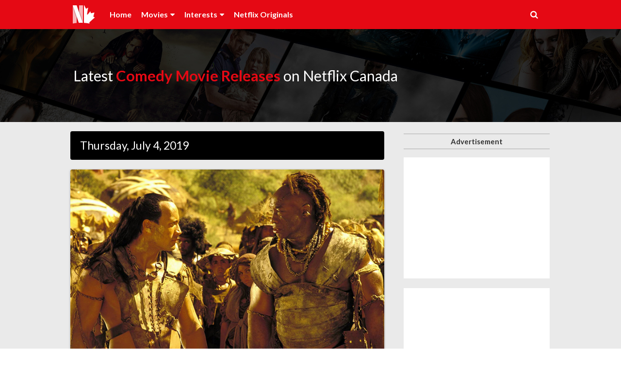

--- FILE ---
content_type: text/html; charset=utf-8
request_url: https://www.newonnetflix.ca/latest-comedy-movie-releases-on-netflix-canada/
body_size: 8261
content:
<!DOCTYPE html>
<html lang="en-CA"><head>
	<meta charset="utf-8"/>
	<link href="https://gmpg.org/xfn/11" rel="profile" />
	<link href="https://www.newonnetflix.ca/xmlrpc.php" rel="pingback" />
	<meta content="IE=edge" http-equiv="X-UA-Compatible"/>
	  
	<meta content="New On Netflix Canada" name="copyright"/>
	<meta content="EN" name="dc.language"/>
	<meta content="http://www.newonnetflix.ca/" name="dc.source"/>
	<meta content="New On Netflix Canada (NewOnNetflix.Ca)" name="dc.title"/>
	<meta content="New On Netflix Canada" name="dc.keywords"/>
	<meta content="The Best Source for New Movies &amp; TV Show Releases" name="dc.subject"/>

  	<meta content="width=device-width, initial-scale=1.0, minimum-scale=1.0, user-scalable=yes" name="viewport"/>  

	<link href="https://www.newonnetflix.ca/new_on_netflix/apple-touch-icon.png" rel="apple-touch-icon" sizes="180x180" />
	<link href="https://www.newonnetflix.ca/new_on_netflix/favicon-32x32.png" rel="icon" sizes="32x32" type="image/png" />
	<link href="https://www.newonnetflix.ca/new_on_netflix/favicon-16x16.png" rel="icon" sizes="16x16" type="image/png" />
	<link href="https://www.newonnetflix.ca/new_on_netflix/manifest.json" rel="manifest" />
	<link color="#5bbad5" href="https://www.newonnetflix.ca/new_on_netflix/safari-pinned-tab.svg" rel="mask-icon" />
	<meta content="#ffffff" name="theme-color"/>
	
	
	<script async="" src="//pagead2.googlesyndication.com/pagead/js/adsbygoogle.js"></script>
	<script>
	     (adsbygoogle = window.adsbygoogle || []).push({
	          google_ad_client: "ca-pub-2765990964584734",
	          enable_page_level_ads: true
	     });
	</script>  
	
	<title>Latest Comedy Movie Releases on Netflix Canada – What's New on Netflix Canada Today!</title>
                        <script>
                            /* You can add more configuration options to webfontloader by previously defining the WebFontConfig with your options */
                            if ( typeof WebFontConfig === "undefined" ) {
                                WebFontConfig = new Object();
                            }
                            WebFontConfig['google'] = {families: ['Lato:400']};

                            (function() {
                                var wf = document.createElement( 'script' );
                                wf.src = 'https://ajax.googleapis.com/ajax/libs/webfont/1.5.3/webfont.js';
                                wf.type = 'text/javascript';
                                wf.async = 'true';
                                var s = document.getElementsByTagName( 'script' )[0];
                                s.parentNode.insertBefore( wf, s );
                            })();
                        </script>
                        <link href="//fonts.googleapis.com" rel="dns-prefetch"/>
<link href="//s.w.org" rel="dns-prefetch"/>
<link href="https://www.newonnetflix.ca/feed/" rel="alternate" title="What's New on Netflix Canada Today! » Feed" type="application/rss+xml" />
<link href="https://www.newonnetflix.ca/comments/feed/" rel="alternate" title="What's New on Netflix Canada Today! » Comments Feed" type="application/rss+xml" />
		<script type="text/javascript">
			window._wpemojiSettings = {"baseUrl":"https:\/\/s.w.org\/images\/core\/emoji\/12.0.0-1\/72x72\/","ext":".png","svgUrl":"https:\/\/s.w.org\/images\/core\/emoji\/12.0.0-1\/svg\/","svgExt":".svg","source":{"concatemoji":"https:\/\/www.newonnetflix.ca\/wp-includes\/js\/wp-emoji-release.min.js?ver=5.2.2"}};
			!function(a,b,c){function d(a,b){var c=String.fromCharCode;l.clearRect(0,0,k.width,k.height),l.fillText(c.apply(this,a),0,0);var d=k.toDataURL();l.clearRect(0,0,k.width,k.height),l.fillText(c.apply(this,b),0,0);var e=k.toDataURL();return d===e}function e(a){var b;if(!l||!l.fillText)return!1;switch(l.textBaseline="top",l.font="600 32px Arial",a){case"flag":return!(b=d([55356,56826,55356,56819],[55356,56826,8203,55356,56819]))&&(b=d([55356,57332,56128,56423,56128,56418,56128,56421,56128,56430,56128,56423,56128,56447],[55356,57332,8203,56128,56423,8203,56128,56418,8203,56128,56421,8203,56128,56430,8203,56128,56423,8203,56128,56447]),!b);case"emoji":return b=d([55357,56424,55356,57342,8205,55358,56605,8205,55357,56424,55356,57340],[55357,56424,55356,57342,8203,55358,56605,8203,55357,56424,55356,57340]),!b}return!1}function f(a){var c=b.createElement("script");c.src=/a,c.defer=c.type="text/javascript",b.getElementsByTagName("head")[0].appendChild(c)}var g,h,i,j,k=b.createElement("canvas"),l=k.getContext&&k.getContext("2d");for(j=Array("flag","emoji"),c.supports={everything:!0,everythingExceptFlag:!0},i=0;i<j.length;i++)c.supports[j[i]]=e(j[i]),c.supports.everything=c.supports.everything&&c.supports[j[i]],"flag"!==j[i]&&(c.supports.everythingExceptFlag=c.supports.everythingExceptFlag&&c.supports[j[i]]);c.supports.everythingExceptFlag=c.supports.everythingExceptFlag&&!c.supports.flag,c.DOMReady=!1,c.readyCallback=function(){c.DOMReady=!0},c.supports.everything||(h=function(){c.readyCallback()},b.addEventListener?(b.addEventListener("DOMContentLoaded",h,!1),a.addEventListener("load",h,!1)):(a.attachEvent("onload",h),b.attachEvent("onreadystatechange",function(){"complete"===b.readyState&&c.readyCallback()})),g=c.source||{},g.concatemoji?f(g.concatemoji):g.wpemoji&&g.twemoji&&(f(g.twemoji),f(g.wpemoji)))}(window,document,window._wpemojiSettings);
		</script>
		<style type="text/css">
img.wp-smiley,
img.emoji {
	display: inline !important;
	border: none !important;
	box-shadow: none !important;
	height: 1em !important;
	width: 1em !important;
	margin: 0 .07em !important;
	vertical-align: -0.1em !important;
	background: none !important;
	padding: 0 !important;
}
</style>
	<link href="https://www.newonnetflix.ca/wp-includes/css/dist/block-library/style.min.css?ver=5.2.2" id="wp-block-library-css" media="all" rel="stylesheet" type="text/css" />
<link href="https://www.newonnetflix.ca/wp-content/plugins/imdb-for-wordpress/assets/css/style.css?ver=5.2.2" id="imdbwp-public-styles-css" media="all" rel="stylesheet" type="text/css" />
<link href="https://www.newonnetflix.ca/new_on_netflix/css/font-awesome.css?ver=5.2.2" id="myblogger-font-awesome-css" media="all" rel="stylesheet" type="text/css" />
<link href="https://www.newonnetflix.ca/new_on_netflix/css/bootstrap.css?ver=5.2.2" id="myblogger-bootstrap-css" media="all" rel="stylesheet" type="text/css" />
<link href="https://www.newonnetflix.ca/new_on_netflix/css/flexslider.css?ver=5.2.2" id="myblogger-flexslider-css" media="all" rel="stylesheet" type="text/css" />
<link href="https://www.newonnetflix.ca/new_on_netflix/css/myblogger_style.css?ver=5.2.2" id="myblogger-myblogger-css" media="all" rel="stylesheet" type="text/css" />
<link href="https://www.newonnetflix.ca/new_on_netflix/style.css?ver=2015-08-29" id="myblogger-style-css" media="all" rel="stylesheet" type="text/css" />
<link href="//fonts.googleapis.com/css?family=Montserrat%7CCourgette%7CLato%3A400%2C700%2C300%26subset%3Dlatin%2Clatin-ext&amp;ver=1.0.0" id="myblogger-fonts-css" media="all" rel="stylesheet" type="text/css"/>

<link href="https://www.newonnetflix.ca/wp-content/plugins/js_composer/assets/css/js_composer.min.css?ver=6.0.3" id="js_composer_front-css" media="all" rel="stylesheet" type="text/css" />
<link href="https://www.newonnetflix.ca/wp-json/" rel="https://api.w.org/" />
<link href="https://www.newonnetflix.ca/xmlrpc.php?rsd" rel="EditURI" title="RSD" type="application/rsd+xml" />
<link href="https://www.newonnetflix.ca/wp-includes/wlwmanifest.xml" rel="wlwmanifest" type="application/wlwmanifest+xml" /> 
<meta content="WordPress 5.2.2" name="generator"/>
<link href="https://www.newonnetflix.ca/latest-comedy-movie-releases-on-netflix-canada/" rel="canonical" />
<link href="https://www.newonnetflix.ca/?p=16422" rel="shortlink" />
<link href="https://www.newonnetflix.ca/wp-json/oembed/1.0/embed?url=https%3A%2F%2Fwww.newonnetflix.ca%2Flatest-comedy-movie-releases-on-netflix-canada%2F" rel="alternate" type="application/json+oembed" />
<link href="https://www.newonnetflix.ca/wp-json/oembed/1.0/embed?url=https%3A%2F%2Fwww.newonnetflix.ca%2Flatest-comedy-movie-releases-on-netflix-canada%2F&amp;format=xml" rel="alternate" type="text/xml+oembed" />

	<style> 
		.wpcf7-submit, .top-line, .grid-line-section .blog-post .hover-post > a:after, .sidebar .widget > h2:after, .blog-box.gallery .blog-post .hover-post > a:after, #contact-form input[type=submit], .comment-form input[type=submit], .log-in-form input[type=submit], .sign-up-form input[type=submit], footer .last-line {
		  background: #e50914;
		 }
		 .navbar-nav > li > a:hover , ul.drop-down a:hover,
  .navbar-nav > li > a:hover {
    opacity: 0.9 !important;
  }
		 ul.drop-down{
			border-top-color: #e50914;
		 }
		 .pagination-list .current,.navbar-nav > li > a:hover, .blog-section .blog-box .blog-post > a:hover, ul.pagination-list li a:hover,
ul.pagination-list li a.active {
		  color: #333;
		}
		#header{
margin: 0 auto;
}		@media (max-width: 767px) {
			
		}
	</style>
<meta content="Powered by WPBakery Page Builder - drag and drop page builder for WordPress." name="generator"/>
<meta content="summary_large_image" name="twitter:card"/><meta content="@newonnetflixcan" name="twitter:site"/><meta content="What's New on Netflix Canada Today!" name="twitter:domain"/><meta content="Latest Comedy Movie Releases on Netflix Canada - What's New on Netflix Canada Today!" name="twitter:title"/><meta content="https://www.facebook.com/NewOnNetflix.Ca/" property="fb:admins"/><meta content="What's New on Netflix Canada Today!" property="og:site_name"/><meta content="http://www.newonnetflix.ca/latest-comedy-movie-releases-on-netflix-canada/" property="og:url"/><meta content="article" property="og:type"/><meta content="Latest Comedy Movie Releases on Netflix Canada - What's New on Netflix Canada Today!" property="og:title"/><meta content="Latest Comedy Movie Releases on Netflix Canada - What's New on Netflix Canada Today!" name="title"/><link href="https://www.newonnetflix.ca/wp-content/uploads/2017/05/114x114-Logo-150x150.png" rel="icon" sizes="32x32" />
<link href="https://www.newonnetflix.ca/wp-content/uploads/2017/05/114x114-Logo-300x300.png" rel="icon" sizes="192x192" />
<link href="https://www.newonnetflix.ca/wp-content/uploads/2017/05/114x114-Logo-300x300.png" rel="apple-touch-icon-precomposed" />
<meta content="http://www.newonnetflix.ca/wp-content/uploads/2017/05/114x114-Logo-300x300.png" name="msapplication-TileImage"/>


<script>
    (function (i, s, o, g, r, a, m) {
        i['GoogleAnalyticsObject'] = r;
        i[r] = i[r] || function () {
            (i[r].q = i[r].q || []).push(arguments)
        }, i[r].l = 1 * new Date();
        a = s.createElement(o),
            m = s.getElementsByTagName(o)[0];
        a.async = 1;
        a.src = g;
        m.parentNode.insertBefore(a, m)
    })(window, document, 'script', '//www.google-analytics.com/analytics.js', 'ga');
    ga('create', '__', 'auto');
    ga('send', 'pageview');
</script>



<style class="options-output" title="dynamic-css" type="text/css">body{font-family:Lato;line-height:20px;font-weight:400;font-style:normal;color:#333333;font-size:15px;opacity: 1;visibility: visible;-webkit-transition: opacity 0.24s ease-in-out;-moz-transition: opacity 0.24s ease-in-out;transition: opacity 0.24s ease-in-out;}.wf-loading body{opacity: 0;}.ie.wf-loading body{visibility: hidden;}</style><noscript><style> .wpb_animate_when_almost_visible { opacity: 1; }</style></noscript>	
</head>

<body class="page-template page-template-template-home page-template-template-home-php page page-id-16422 wpb-js-composer js-comp-ver-6.0.3 vc_responsive">

	
	<div id="container">

		
		<header class="clearfix">
			
			
			
			<div class="container">
				
				<div class="hdr-logo">
				
					<a href="https://www.newonnetflix.ca/" title="What's New on Netflix Canada Today!">
												<img alt="New on Netflix Canada" src="https://www.newonnetflix.ca/wp-content/uploads/2017/05/60x60-Logo.png" />
					  					</a>
	
				</div>
				
			</div>

			<div class="navbar navbar-default navbar-fixed-top" role="navigation">
				
				<div class="container">

					
					<div class="navbar-header">
						<button class="navbar-toggle collapsed" data-target="#bs-example-navbar-collapse-1" data-toggle="collapse" type="button">
							<span class="sr-only">Toggle navigation</span>
							<span class="icon-bar"></span>
							<span class="icon-bar"></span>
							<span class="icon-bar"></span>
						</button>
					</div>


					
					<div class="search-box">
						<a class="open-search" href="#"><i class="fa fa-search"></i></a>
						<form action="https://www.newonnetflix.ca/" class="form-search" method="get">
							<input name="s" placeholder="Search..." type="search"/>
						</form>
					</div>


					<div class="navbar-collapse collapse" id="bs-example-navbar-collapse-1">
						<ul class="nav navbar-nav navbar-left" data-breakpoint="800" id="menu-top-menu"><li class="menu-item menu-item-type-custom menu-item-object-custom menu-item-home menu-item-5201" id="menu-item-5201"><a href="https://www.newonnetflix.ca" title="Home">Home</a></li>
<li class="megamenu menu-item menu-item-type-custom menu-item-object-custom current-menu-ancestor current-menu-parent menu-item-has-children menu-item-5221 drop" id="menu-item-5221"><a class="dropdown-toggle" data-hover="dropdown" data-toggle="dropdown" href="#" title="Movies">Movies<i class="fa fa-caret-down"></i></a>
<ul class="drop-down" role="menu">
	<li class="menu-item menu-item-type-post_type menu-item-object-page menu-item-16405" id="menu-item-16405"><a href="https://www.newonnetflix.ca/latest-action-movie-releases-on-netflix-canada/" title="Action">Action</a></li>
	<li class="menu-item menu-item-type-post_type menu-item-object-page menu-item-16412" id="menu-item-16412"><a href="https://www.newonnetflix.ca/latest-adventure-movie-releases-on-netflix-canada/" title="Adventure">Adventure</a></li>
	<li class="menu-item menu-item-type-post_type menu-item-object-page menu-item-16415" id="menu-item-16415"><a href="https://www.newonnetflix.ca/latest-animation-movie-releases-on-netflix-canada/" title="Animation">Animation</a></li>
	<li class="menu-item menu-item-type-post_type menu-item-object-page menu-item-16418" id="menu-item-16418"><a href="https://www.newonnetflix.ca/latest-anime-movie-releases-on-netflix-canada/" title="Anime">Anime</a></li>
	<li class="menu-item menu-item-type-post_type menu-item-object-page menu-item-16421" id="menu-item-16421"><a href="https://www.newonnetflix.ca/latest-classic-movie-releases-on-netflix-canada/" title="Classic">Classic</a></li>
	<li class="menu-item menu-item-type-post_type menu-item-object-page current-menu-item page_item page-item-16422 current_page_item menu-item-16424 active" id="menu-item-16424"><a href="https://www.newonnetflix.ca/latest-comedy-movie-releases-on-netflix-canada/" title="Comedy">Comedy</a></li>
	<li class="menu-item menu-item-type-post_type menu-item-object-page menu-item-16427" id="menu-item-16427"><a href="https://www.newonnetflix.ca/latest-crime-movie-releases-on-netflix-canada/" title="Crime">Crime</a></li>
	<li class="menu-item menu-item-type-post_type menu-item-object-page menu-item-16430" id="menu-item-16430"><a href="https://www.newonnetflix.ca/latest-drama-movie-releases-on-netflix-canada/" title="Drama">Drama</a></li>
	<li class="menu-item menu-item-type-post_type menu-item-object-page menu-item-16435" id="menu-item-16435"><a href="https://www.newonnetflix.ca/latest-fantasy-movie-releases-on-netflix-canada/" title="Fantasy">Fantasy</a></li>
	<li class="menu-item menu-item-type-post_type menu-item-object-page menu-item-16438" id="menu-item-16438"><a href="https://www.newonnetflix.ca/latest-horror-movie-releases-on-netflix-canada/" title="Horror">Horror</a></li>
	<li class="menu-item menu-item-type-post_type menu-item-object-page menu-item-16441" id="menu-item-16441"><a href="https://www.newonnetflix.ca/latest-mystery-movie-releases-on-netflix-canada/" title="Mystery">Mystery</a></li>
	<li class="menu-item menu-item-type-post_type menu-item-object-page menu-item-16444" id="menu-item-16444"><a href="https://www.newonnetflix.ca/latest-romance-movie-releases-on-netflix-canada/" title="Romance">Romance</a></li>
	<li class="menu-item menu-item-type-post_type menu-item-object-page menu-item-16447" id="menu-item-16447"><a href="https://www.newonnetflix.ca/latest-sci-fi-movie-releases-on-netflix-canada/" title="Sci-Fi">Sci-Fi</a></li>
	<li class="menu-item menu-item-type-post_type menu-item-object-page menu-item-16450" id="menu-item-16450"><a href="https://www.newonnetflix.ca/latest-superhero-movie-releases-on-netflix-canada/" title="Superhero">Superhero</a></li>
	<li class="menu-item menu-item-type-post_type menu-item-object-page menu-item-16454" id="menu-item-16454"><a href="https://www.newonnetflix.ca/latest-thriller-movie-releases-on-netflix-canada/" title="Thriller">Thriller</a></li>
	<li class="menu-item menu-item-type-post_type menu-item-object-page menu-item-16457" id="menu-item-16457"><a href="https://www.newonnetflix.ca/latest-war-movie-releases-on-netflix-canada/" title="War">War</a></li>
	<li class="menu-item menu-item-type-post_type menu-item-object-page menu-item-16460" id="menu-item-16460"><a href="https://www.newonnetflix.ca/latest-western-movie-releases-on-netflix-canada/" title="Western">Western</a></li>
</ul>
</li>
<li class="megamenu menu-item menu-item-type-custom menu-item-object-custom menu-item-has-children menu-item-9295 drop" id="menu-item-9295"><a class="dropdown-toggle" data-hover="dropdown" data-toggle="dropdown" href="#" title="Interests">Interests<i class="fa fa-caret-down"></i></a>
<ul class="drop-down" role="menu">
	<li class="menu-item menu-item-type-post_type menu-item-object-page menu-item-16477" id="menu-item-16477"><a href="https://www.newonnetflix.ca/latest-biography-releases-on-netflix-canada/" title="Biography">Biography</a></li>
	<li class="menu-item menu-item-type-post_type menu-item-object-page menu-item-16480" id="menu-item-16480"><a href="https://www.newonnetflix.ca/latest-control-the-action-releases-on-netflix-canada/" title="Control the Action">Control the Action</a></li>
	<li class="menu-item menu-item-type-post_type menu-item-object-page menu-item-16483" id="menu-item-16483"><a href="https://www.newonnetflix.ca/latest-documentary-releases-on-netflix-canada/" title="Documentary">Documentary</a></li>
	<li class="menu-item menu-item-type-post_type menu-item-object-page menu-item-16486" id="menu-item-16486"><a href="https://www.newonnetflix.ca/latest-faith-and-spirituality-releases-on-netflix-canada/" title="Faith &amp; Spirituality">Faith &amp; Spirituality</a></li>
	<li class="menu-item menu-item-type-post_type menu-item-object-page menu-item-16489" id="menu-item-16489"><a href="https://www.newonnetflix.ca/latest-food-releases-on-netflix-canada/" title="Food">Food</a></li>
	<li class="menu-item menu-item-type-post_type menu-item-object-page menu-item-16492" id="menu-item-16492"><a href="https://www.newonnetflix.ca/latest-game-show-releases-on-netflix-canada/" title="Game Show">Game Show</a></li>
	<li class="menu-item menu-item-type-post_type menu-item-object-page menu-item-16495" id="menu-item-16495"><a href="https://www.newonnetflix.ca/latest-history-releases-on-netflix-canada/" title="History">History</a></li>
	<li class="menu-item menu-item-type-post_type menu-item-object-page menu-item-16498" id="menu-item-16498"><a href="https://www.newonnetflix.ca/latest-international-releases-on-netflix-canada/" title="International">International</a></li>
	<li class="menu-item menu-item-type-post_type menu-item-object-page menu-item-16501" id="menu-item-16501"><a href="https://www.newonnetflix.ca/latest-kids-and-family-releases-on-netflix-canada/" title="Kids &amp; Family">Kids &amp; Family</a></li>
	<li class="menu-item menu-item-type-post_type menu-item-object-page menu-item-16504" id="menu-item-16504"><a href="https://www.newonnetflix.ca/latest-music-releases-on-netflix-canada/" title="Music">Music</a></li>
	<li class="menu-item menu-item-type-post_type menu-item-object-page menu-item-16507" id="menu-item-16507"><a href="https://www.newonnetflix.ca/latest-nature-releases-on-netflix-canada/" title="Nature">Nature</a></li>
	<li class="menu-item menu-item-type-post_type menu-item-object-page menu-item-16522" id="menu-item-16522"><a href="https://www.newonnetflix.ca/latest-reality-tv-releases-on-netflix-canada/" title="Reality TV">Reality TV</a></li>
	<li class="menu-item menu-item-type-post_type menu-item-object-page menu-item-16511" id="menu-item-16511"><a href="https://www.newonnetflix.ca/latest-sport-releases-on-netflix-canada/" title="Sport">Sport</a></li>
	<li class="menu-item menu-item-type-post_type menu-item-object-page menu-item-16514" id="menu-item-16514"><a href="https://www.newonnetflix.ca/latest-stand-up-releases-on-netflix-canada/" title="Stand-Up">Stand-Up</a></li>
	<li class="menu-item menu-item-type-post_type menu-item-object-page menu-item-16518" id="menu-item-16518"><a href="https://www.newonnetflix.ca/latest-tv-show-releases-on-netflix-canada/" title="TV Show">TV Show</a></li>
</ul>
</li>
<li class="menu-item menu-item-type-post_type menu-item-object-page menu-item-16474" id="menu-item-16474"><a href="https://www.newonnetflix.ca/latest-netflix-original-releases-on-netflix-canada/" title="Netflix Originals">Netflix Originals</a></li>
</ul>					
						
						
					</div>
				</div>
			</div>
			
		</header>
				
		<div id="content">
			<div class="vc_row wpb_row vc_row-fluid coming-soon-hdr"><div class="container"><div class="row"><div class="wpb_column vc_column_container vc_col-sm-12"><div class="vc_column-inner"><div class="wpb_wrapper">
	<div class="wpb_text_column wpb_content_element">
		<div class="wpb_wrapper">
			<p>Latest <span class="heading-color">Comedy Movie Releases</span> on Netflix Canada</p>

		</div>
	</div>
</div></div></div></div></div></div><div class="vc_row wpb_row vc_row-fluid"><div class="container"><div class="row"><div class="blog-section wpb_column vc_column_container vc_col-sm-8"><div class="vc_column-inner"><div class="wpb_wrapper">
<div class="blog-box list">

	
		<h3 class="date-group">Thursday, July 4, 2019</h3>		
<div class="blog-post image-post post-25695 post type-post status-publish format-standard has-post-thumbnail hentry category-action category-adventure category-comedy category-fantasy category-new-on-netflix-canada">
		<div class="blog-gallery">
		<a href="https://www.newonnetflix.ca/the-scorpion-king-2002/" target="_blank"><img "https:="" 07="" 2019="" 725w,="" 768w"="" alt="" class="attachment-post-thumbnail size-post-thumbnail wp-post-image" height="525" https:="" sizes="(max-width: 725px) 100vw, 725px" src="https://www.newonnetflix.ca/wp-content/uploads/2019/07/the-scorpion-king.jpg" the-scorpion-king-768x556.jpg="" the-scorpion-king.jpg="" uploads="" width="725" wp-content="" www.newonnetflix.ca="" /></a>
	</div>
		<div class="title-post">
		<h2><a href="https://www.newonnetflix.ca/the-scorpion-king-2002/" target="_blank">The Scorpion King (2002)</a></h2>
		<span class="p-categories"><a href="https://www.newonnetflix.ca/category/action/" rel="category tag">Action</a>, <a href="https://www.newonnetflix.ca/category/adventure/" rel="category tag">Adventure</a>, <a href="https://www.newonnetflix.ca/category/comedy/" rel="category tag">Comedy</a>, <a href="https://www.newonnetflix.ca/category/fantasy/" rel="category tag">Fantasy</a>, <a href="https://www.newonnetflix.ca/category/new-on-netflix-canada/" rel="category tag">New on Netflix Canada</a></span>
	</div>
	<p>In an ancient time, predating the pyramids, the evil king Memnon is using the psychic powers of his sorceress Cassandra to fortell his great victories. In a ... </p>
	
	<div class="row row-correction">

		<a class="column-left" href="https://www.netflix.com/title/60022643" target="_blank">Netflix</a>

		<a class="column-center" href="https://www.imdb.com/title/tt0277296/?ref_=fn_al_tt_1" target="_blank">IMDb</a>

		<a class="column-right" href="https://www.newonnetflix.ca/the-scorpion-king-2002/" target="_blank">More Info</a>
		
	</div>
		
</div>
		  
		      
				
<div class="blog-post image-post post-17310 post type-post status-publish format-standard has-post-thumbnail hentry category-action category-adventure category-comedy category-fantasy category-new-on-netflix-canada">
		<div class="blog-gallery">
		<a href="https://www.newonnetflix.ca/the-mummy-returns-2001/" target="_blank"><img "https:="" 01="" 2018="" 725w,="" 768w"="" alt="" class="attachment-post-thumbnail size-post-thumbnail wp-post-image" height="525" https:="" mummy-returns-768x556.jpg="" mummy-returns.jpg="" sizes="(max-width: 725px) 100vw, 725px" src="https://www.newonnetflix.ca/wp-content/uploads/2018/01/mummy-returns.jpg" uploads="" width="725" wp-content="" www.newonnetflix.ca="" /></a>
	</div>
		<div class="title-post">
		<h2><a href="https://www.newonnetflix.ca/the-mummy-returns-2001/" target="_blank">The Mummy Returns (2001)</a></h2>
		<span class="p-categories"><a href="https://www.newonnetflix.ca/category/action/" rel="category tag">Action</a>, <a href="https://www.newonnetflix.ca/category/adventure/" rel="category tag">Adventure</a>, <a href="https://www.newonnetflix.ca/category/comedy/" rel="category tag">Comedy</a>, <a href="https://www.newonnetflix.ca/category/fantasy/" rel="category tag">Fantasy</a>, <a href="https://www.newonnetflix.ca/category/new-on-netflix-canada/" rel="category tag">New on Netflix Canada</a></span>
	</div>
	<p>Egyptologists unearth a prehistoric relic capable of releasing cataclysmic forces and satanic warriors led by the sinister Scorpion King. Many years ago, in Ancient Egypt, the Scorpion ... </p>
	
	<div class="row row-correction">

		<a class="column-left" href="https://www.netflix.com/title/60020549" target="_blank">Netflix</a>

		<a class="column-center" href="https://www.imdb.com/title/tt0209163/?ref_=fn_al_tt_1" target="_blank">IMDb</a>

		<a class="column-right" href="https://www.newonnetflix.ca/the-mummy-returns-2001/" target="_blank">More Info</a>
		
	</div>
		
</div>
		  
		      
				
<div class="blog-post image-post post-25690 post type-post status-publish format-standard has-post-thumbnail hentry category-action category-adventure category-comedy category-crime category-new-on-netflix-canada">
		<div class="blog-gallery">
		<a href="https://www.newonnetflix.ca/k-9-1989-2/" target="_blank"><img "https:="" 07="" 2019="" 725w,="" 768w"="" alt="" class="attachment-post-thumbnail size-post-thumbnail wp-post-image" height="525" https:="" k9-768x556.jpg="" k9.jpg="" sizes="(max-width: 725px) 100vw, 725px" src="https://www.newonnetflix.ca/wp-content/uploads/2019/07/k9.jpg" uploads="" width="725" wp-content="" www.newonnetflix.ca="" /></a>
	</div>
		<div class="title-post">
		<h2><a href="https://www.newonnetflix.ca/k-9-1989-2/" target="_blank">K-9 (1989)</a></h2>
		<span class="p-categories"><a href="https://www.newonnetflix.ca/category/action/" rel="category tag">Action</a>, <a href="https://www.newonnetflix.ca/category/adventure/" rel="category tag">Adventure</a>, <a href="https://www.newonnetflix.ca/category/comedy/" rel="category tag">Comedy</a>, <a href="https://www.newonnetflix.ca/category/crime/" rel="category tag">Crime</a>, <a href="https://www.newonnetflix.ca/category/new-on-netflix-canada/" rel="category tag">New on Netflix Canada</a></span>
	</div>
	<p>The extravagant cop Michael Dooley needs some help to fight a drug dealer who has tried to kill him. A “friend” gives him a dog named Jerry ... </p>
	
	<div class="row row-correction">

		<a class="column-left" href="https://www.netflix.com/title/663590" target="_blank">Netflix</a>

		<a class="column-center" href="https://www.imdb.com/title/tt0097637/?ref_=fn_al_tt_1" target="_blank">IMDb</a>

		<a class="column-right" href="https://www.newonnetflix.ca/k-9-1989-2/" target="_blank">More Info</a>
		
	</div>
		
</div>
		  
		      
				
<div class="blog-post image-post post-14028 post type-post status-publish format-standard has-post-thumbnail hentry category-action category-adventure category-classic category-comedy category-new-on-netflix-canada">
		<div class="blog-gallery">
		<a href="https://www.newonnetflix.ca/the-blues-brothers-1980/" target="_blank"><img "https:="" 06="" 2017="" 721w,="" 768w"="" alt="" blues-brothers-768x524.jpg="" blues-brothers.jpg="" class="attachment-post-thumbnail size-post-thumbnail wp-post-image" height="492" https:="" sizes="(max-width: 721px) 100vw, 721px" src="https://www.newonnetflix.ca/wp-content/uploads/2017/06/blues-brothers.jpg" uploads="" width="721" wp-content="" www.newonnetflix.ca="" /></a>
	</div>
		<div class="title-post">
		<h2><a href="https://www.newonnetflix.ca/the-blues-brothers-1980/" target="_blank">The Blues Brothers (1980)</a></h2>
		<span class="p-categories"><a href="https://www.newonnetflix.ca/category/action/" rel="category tag">Action</a>, <a href="https://www.newonnetflix.ca/category/adventure/" rel="category tag">Adventure</a>, <a href="https://www.newonnetflix.ca/category/classic/" rel="category tag">Classic</a>, <a href="https://www.newonnetflix.ca/category/comedy/" rel="category tag">Comedy</a>, <a href="https://www.newonnetflix.ca/category/new-on-netflix-canada/" rel="category tag">New on Netflix Canada</a></span>
	</div>
	<p>After the release of Jake Blues from prison, he and brother Elwood go to visit “The Penguin”, the last of the nuns who raised them in a ... </p>
	
	<div class="row row-correction">

		<a class="column-left" href="https://www.netflix.com/title/60036233" target="_blank">Netflix</a>

		<a class="column-center" href="https://www.imdb.com/title/tt0080455/?ref_=fn_al_tt_1" target="_blank">IMDb</a>

		<a class="column-right" href="https://www.newonnetflix.ca/the-blues-brothers-1980/" target="_blank">More Info</a>
		
	</div>
		
</div>
		  
		      
		<h3 class="date-group">Wednesday, July 3, 2019</h3>		
<div class="blog-post image-post post-25678 post type-post status-publish format-standard has-post-thumbnail hentry category-action category-adventure category-comedy category-kids-family category-new-on-netflix-canada">
		<div class="blog-gallery">
		<a href="https://www.newonnetflix.ca/jumanji-1995-2/" target="_blank"><img "https:="" 07="" 2019="" 725w,="" 768w"="" alt="" class="attachment-post-thumbnail size-post-thumbnail wp-post-image" height="525" https:="" jumanji-768x556.jpg="" jumanji.jpg="" sizes="(max-width: 725px) 100vw, 725px" src="https://www.newonnetflix.ca/wp-content/uploads/2019/07/jumanji.jpg" uploads="" width="725" wp-content="" www.newonnetflix.ca="" /></a>
	</div>
		<div class="title-post">
		<h2><a href="https://www.newonnetflix.ca/jumanji-1995-2/" target="_blank">Jumanji (1995)</a></h2>
		<span class="p-categories"><a href="https://www.newonnetflix.ca/category/action/" rel="category tag">Action</a>, <a href="https://www.newonnetflix.ca/category/adventure/" rel="category tag">Adventure</a>, <a href="https://www.newonnetflix.ca/category/comedy/" rel="category tag">Comedy</a>, <a href="https://www.newonnetflix.ca/category/kids-family/" rel="category tag">Kids &amp; Family</a>, <a href="https://www.newonnetflix.ca/category/new-on-netflix-canada/" rel="category tag">New on Netflix Canada</a></span>
	</div>
	<p>After being trapped in a jungle board game for 26 years, a Man-Child wins his release from the game. But, no sooner has he arrived that he ... </p>
	
	<div class="row row-correction">

		<a class="column-left" href="https://www.netflix.com/title/660954" target="_blank">Netflix</a>

		<a class="column-center" href="https://www.imdb.com/title/tt0113497/?ref_=nv_sr_3?ref_=nv_sr_3" target="_blank">IMDb</a>

		<a class="column-right" href="https://www.newonnetflix.ca/jumanji-1995-2/" target="_blank">More Info</a>
		
	</div>
		
</div>
		  
		      
				
<div class="blog-post image-post post-25672 post type-post status-publish format-standard has-post-thumbnail hentry category-action category-adventure category-comedy category-crime category-new-on-netflix-canada">
		<div class="blog-gallery">
		<a href="https://www.newonnetflix.ca/national-security-2003-2/" target="_blank"><img "https:="" 07="" 2019="" 725w,="" 768w"="" alt="" class="attachment-post-thumbnail size-post-thumbnail wp-post-image" height="525" https:="" national-security-768x556.jpg="" national-security.jpg="" sizes="(max-width: 725px) 100vw, 725px" src="https://www.newonnetflix.ca/wp-content/uploads/2019/07/national-security.jpg" uploads="" width="725" wp-content="" www.newonnetflix.ca="" /></a>
	</div>
		<div class="title-post">
		<h2><a href="https://www.newonnetflix.ca/national-security-2003-2/" target="_blank">National Security (2003)</a></h2>
		<span class="p-categories"><a href="https://www.newonnetflix.ca/category/action/" rel="category tag">Action</a>, <a href="https://www.newonnetflix.ca/category/adventure/" rel="category tag">Adventure</a>, <a href="https://www.newonnetflix.ca/category/comedy/" rel="category tag">Comedy</a>, <a href="https://www.newonnetflix.ca/category/crime/" rel="category tag">Crime</a>, <a href="https://www.newonnetflix.ca/category/new-on-netflix-canada/" rel="category tag">New on Netflix Canada</a></span>
	</div>
	<p>Earl and Hank have only one thing in common: they’re both L.A.P.D. rejects. One just got kicked out, the other can’t even get in. After confronting each ... </p>
	
	<div class="row row-correction">

		<a class="column-left" href="https://www.netflix.com/title/60022059" target="_blank">Netflix</a>

		<a class="column-center" href="https://www.imdb.com/title/tt0271668/?ref_=fn_al_tt_1" target="_blank">IMDb</a>

		<a class="column-right" href="https://www.newonnetflix.ca/national-security-2003-2/" target="_blank">More Info</a>
		
	</div>
		
</div>
		  
		      
		<h3 class="date-group">Monday, July 1, 2019</h3>		
<div class="blog-post image-post post-25659 post type-post status-publish format-standard has-post-thumbnail hentry category-animation category-comedy category-kids-family category-new-on-netflix-canada category-tv-show">
		<div class="blog-gallery">
		<a href="https://www.newonnetflix.ca/rabbids-invasion-season-1-2018/" target="_blank"><img "https:="" 07="" 2019="" 725w,="" 768w"="" alt="" class="attachment-post-thumbnail size-post-thumbnail wp-post-image" height="525" https:="" rabbids-invasion-s1-768x556.jpg="" rabbids-invasion-s1.jpg="" sizes="(max-width: 725px) 100vw, 725px" src="https://www.newonnetflix.ca/wp-content/uploads/2019/07/rabbids-invasion-s1.jpg" uploads="" width="725" wp-content="" www.newonnetflix.ca="" /></a>
	</div>
		<div class="title-post">
		<h2><a href="https://www.newonnetflix.ca/rabbids-invasion-season-1-2018/" target="_blank">Rabbids Invasion – Season 1 (2018)</a></h2>
		<span class="p-categories"><a href="https://www.newonnetflix.ca/category/animation/" rel="category tag">Animation</a>, <a href="https://www.newonnetflix.ca/category/comedy/" rel="category tag">Comedy</a>, <a href="https://www.newonnetflix.ca/category/kids-family/" rel="category tag">Kids &amp; Family</a>, <a href="https://www.newonnetflix.ca/category/new-on-netflix-canada/" rel="category tag">New on Netflix Canada</a>, <a href="https://www.newonnetflix.ca/category/tv-show/" rel="category tag">TV Show</a></span>
	</div>
	<p>The Rabbids from Ubisoft’s “Raving Rabbids” video game series star in their own television series. They explore Earth and discover new things. Giant, rambunctious rabbits have invaded ... </p>
	
	<div class="row row-correction">

		<a class="column-left" href="https://www.netflix.com/title/80005772" target="_blank">Netflix</a>

		<a class="column-center" href="https://www.imdb.com/title/tt3105674/?ref_=nv_sr_1?ref_=nv_sr_1" target="_blank">IMDb</a>

		<a class="column-right" href="https://www.newonnetflix.ca/rabbids-invasion-season-1-2018/" target="_blank">More Info</a>
		
	</div>
		
</div>
		  
		      	  	<br/>
	<script async="" src="//pagead2.googlesyndication.com/pagead/js/adsbygoogle.js"></script>
	
	<ins class="adsbygoogle" data-ad-client="ca-pub-2765990964584734" data-ad-format="auto" data-ad-slot="7737253602" style="display:block"></ins>
	<script>
	(adsbygoogle = window.adsbygoogle || []).push({});
	</script>
	
	<ul class="pagination-list">
	<li><span aria-current="page" class="page-numbers current">1</span></li>
	<li><a class="page-numbers" href="https://www.newonnetflix.ca/latest-comedy-movie-releases-on-netflix-canada/page/2/">2</a></li>
	<li><a class="page-numbers" href="https://www.newonnetflix.ca/latest-comedy-movie-releases-on-netflix-canada/page/3/">3</a></li>
	<li><span class="page-numbers dots">…</span></li>
	<li><a class="page-numbers" href="https://www.newonnetflix.ca/latest-comedy-movie-releases-on-netflix-canada/page/259/">259</a></li>
	<li><a class="next page-numbers" href="https://www.newonnetflix.ca/latest-comedy-movie-releases-on-netflix-canada/page/2/">Next</a></li>
</ul>
	
	</div>
</div></div></div><div class="wpb_column vc_column_container vc_col-sm-4"><div class="vc_column-inner"><div class="wpb_wrapper"><div class="wpb_widgetised_column wpb_content_element sidebar">
		<div class="wpb_wrapper">
			
			<aside class="widget widget_text" id="text-2"><h2 class="widget-title">Advertisement</h2>			<div class="textwidget"><div class="swga">
<script async="" src="//pagead2.googlesyndication.com/pagead/js/adsbygoogle.js"></script>

<ins class="adsbygoogle" data-ad-client="ca-pub-2765990964584734" data-ad-format="auto" data-ad-slot="3198989208" style="display:block"></ins>
<script>
(adsbygoogle = window.adsbygoogle || []).push({});
</script>
</div>
<br/>
<div class="swga">
<script async="" src="//pagead2.googlesyndication.com/pagead/js/adsbygoogle.js"></script>

<ins class="adsbygoogle" data-ad-client="ca-pub-2765990964584734" data-ad-format="auto" data-ad-slot="7403783206" style="display:block"></ins>
<script>
(adsbygoogle = window.adsbygoogle || []).push({});
</script>
</div>
<br/>
<div class="swga">
<script async="" src="//pagead2.googlesyndication.com/pagead/js/adsbygoogle.js"></script>

<ins class="adsbygoogle" data-ad-client="ca-pub-2765990964584734" data-ad-slot="6696719499" style="display:inline-block;width:300px;height:600px"></ins>
<script>
(adsbygoogle = window.adsbygoogle || []).push({});
</script>
</div>
<br/>
<div class="swga">
<script async="" src="//pagead2.googlesyndication.com/pagead/js/adsbygoogle.js"></script>

<ins class="adsbygoogle" data-ad-client="ca-pub-2765990964584734" data-ad-slot="7253478140" style="display: inline-block; width: 300px; height: 600px;"></ins>
<script>
(adsbygoogle = window.adsbygoogle || []).push({});
</script>
</div></div>
		</aside><aside class="widget widget_text" id="text-6"><h2 class="widget-title">Social</h2>			<div class="textwidget"><a href="https://www.facebook.com/NewOnNetflix.Ca/" rel="noopener noreferrer" target="_blank" title="Follow Us on Facebook">
<img alt="Follow Us on Facebook" src="https://www.newonnetflix.ca/new_on_netflix/images/follow-us-facebook.png" />
</a>
<div class="vspacer">
<img alt="Netflix Canada" src="https://www.newonnetflix.ca/new_on_netflix/images/spacer.png" />
</div>
<a href="https://twitter.com/newonnetflixcan" rel="noopener noreferrer" target="_blank" title="Follow Us on Twitter">
<img alt="Follow Us on Twitter" src="https://www.newonnetflix.ca/new_on_netflix/images/follow-us-twitter.png" />
</a></div>
		</aside>
		</div>
	</div>
</div></div></div></div></div></div>
		</div>
		

		
		<footer>
					<div class="last-line">
				<div class="container">
					<p>© Copyright 2019 - <a href="https://www.newonnetflix.ca/" rel="noopener noreferrer" target="_blank">NewOnNetflix.Ca</a></p>										
				</div>
			</div>

		</footer>
		


	</div>
	
	
	<script src="https://www.newonnetflix.ca/new_on_netflix/js/bootstrap.js?ver=5.2.2" type="text/javascript"></script>
<script src="https://www.newonnetflix.ca/new_on_netflix/js/jquery.flexslider.js?ver=5.2.2" type="text/javascript"></script>
<script src="https://www.newonnetflix.ca/new_on_netflix/js/jquery.imagesloaded.min.js?ver=5.2.2" type="text/javascript"></script>
<script src="https://www.newonnetflix.ca/new_on_netflix/js/jquery.isotope.min.js?ver=5.2.2" type="text/javascript"></script>
<script src="https://www.newonnetflix.ca/new_on_netflix/js/waypoint.min.js?ver=5.2.2" type="text/javascript"></script>
<script src="https://www.newonnetflix.ca/new_on_netflix/js/retina-1.1.0.min.js?ver=5.2.2" type="text/javascript"></script>
<script src="https://www.newonnetflix.ca/new_on_netflix/js/plugins-scroll.js?ver=5.2.2" type="text/javascript"></script>
<script src="https://www.newonnetflix.ca/new_on_netflix/js/script.js?ver=5.2.2" type="text/javascript"></script>
<script src="https://www.newonnetflix.ca/wp-includes/js/wp-embed.min.js?ver=5.2.2" type="text/javascript"></script>
<script src="https://www.newonnetflix.ca/wp-includes/js/jquery/jquery.js?ver=1.12.4-wp" type="text/javascript"></script>
<script src="https://www.newonnetflix.ca/wp-includes/js/jquery/jquery-migrate.min.js?ver=1.4.1" type="text/javascript"></script>
<script src="https://www.newonnetflix.ca/wp-content/plugins/js_composer/assets/js/dist/js_composer_front.min.js?ver=6.0.3" type="text/javascript"></script>
	
	<script>
	  (function(i,s,o,g,r,a,m){i['GoogleAnalyticsObject']=r;i[r]=i[r]||function(){
	  (i[r].q=i[r].q||[]).push(arguments)},i[r].l=1*new Date();a=s.createElement(o),
	  m=s.getElementsByTagName(o)[0];a.async=1;a.src=/g;m.parentNode.insertBefore(a,m)
	  })(window,document,'script','https://www.google-analytics.com/analytics.js','ga');
	
	  ga('create', '__', 'auto');
	  ga('send', 'pageview');
	
	</script>
		

&nbsp;<script defer src="https://static.cloudflareinsights.com/beacon.min.js/vcd15cbe7772f49c399c6a5babf22c1241717689176015" integrity="sha512-ZpsOmlRQV6y907TI0dKBHq9Md29nnaEIPlkf84rnaERnq6zvWvPUqr2ft8M1aS28oN72PdrCzSjY4U6VaAw1EQ==" data-cf-beacon='{"version":"2024.11.0","token":"0cbb61afd94b48e19d049778d15db9d1","r":1,"server_timing":{"name":{"cfCacheStatus":true,"cfEdge":true,"cfExtPri":true,"cfL4":true,"cfOrigin":true,"cfSpeedBrain":true},"location_startswith":null}}' crossorigin="anonymous"></script>
</body></html>

--- FILE ---
content_type: text/html; charset=utf-8
request_url: https://www.google.com/recaptcha/api2/aframe
body_size: 222
content:
<!DOCTYPE HTML><html><head><meta http-equiv="content-type" content="text/html; charset=UTF-8"></head><body><script nonce="VQ-D5ibNclJS9t7h5RVbig">/** Anti-fraud and anti-abuse applications only. See google.com/recaptcha */ try{var clients={'sodar':'https://pagead2.googlesyndication.com/pagead/sodar?'};window.addEventListener("message",function(a){try{if(a.source===window.parent){var b=JSON.parse(a.data);var c=clients[b['id']];if(c){var d=document.createElement('img');d.src=c+b['params']+'&rc='+(localStorage.getItem("rc::a")?sessionStorage.getItem("rc::b"):"");window.document.body.appendChild(d);sessionStorage.setItem("rc::e",parseInt(sessionStorage.getItem("rc::e")||0)+1);localStorage.setItem("rc::h",'1769819859613');}}}catch(b){}});window.parent.postMessage("_grecaptcha_ready", "*");}catch(b){}</script></body></html>

--- FILE ---
content_type: text/css
request_url: https://www.newonnetflix.ca/wp-content/plugins/imdb-for-wordpress/assets/css/style.css?ver=5.2.2
body_size: 613
content:
.imdbwp{zoom:1;margin:0 0 2em;max-width:768px;font-size:14px;line-height:1.6em}.imdbwp:before,.imdbwp:after{content:" ";display:table}.imdbwp:after{clear:both}.imdbwp .imdbwp__thumb{float:left;max-width:175px;margin:0}@media (max-width:600px){.imdbwp .imdbwp__thumb{float:none;max-width:100%;margin:0 0 20px}}.imdbwp .imdbwp__link{text-decoration:none}.imdbwp .imdbwp__img{display:block;width:100% \9;max-width:100%;height:auto;-webkit-box-shadow:0 1px 4px rgba(0,0,0,.2);box-shadow:0 1px 4px rgba(0,0,0,.2);-webkit-border-radius:3px;border-radius:3px;background-clip:padding-box}@media (max-width:600px){.imdbwp .imdbwp__img{margin:0 auto}}.imdbwp .imdbwp__content{margin-left:195px;font-size:14px;line-height:1.6em}@media (max-width:600px){.imdbwp .imdbwp__content{margin:0}}.imdbwp .imdbwp__header{margin:0 0 10px;padding-bottom:10px;border-bottom:1px solid transparent}.imdbwp .imdbwp__title{font-size:24px;font-weight:700}.imdbwp .imdbwp__meta{font-size:13px}.imdbwp .imdbwp__meta span{display:inline-block;margin:0 5px}.imdbwp .imdbwp__meta span:first-child{margin-left:0}.imdbwp .imdbwp__belt{margin:0 0 10px}.imdbwp .imdbwp__star{float:left;background:0 0;background-image:url(../img/imdb-star.png);background-repeat:no-repeat;background-position:center;width:57px;height:50px;margin-right:10px;text-align:center;line-height:50px;font-weight:700;vertical-align:middle;padding:2px 0 0;font-size:15px;color:#222;font-family:tahoma}.imdbwp .imdbwp__rating{display:block}.imdbwp .imdbwp__metascore{margin:0 10px 0 0;display:inline-block}.imdbwp .imdbwp__age{display:inline-block;margin:0;background-color:#f2f2f2;color:#222;padding:0 5px;font-weight:700;font-size:12px;line-height:22.4px;border-radius:2px}.imdbwp .imdbwp__age.G,.imdbwp .imdbwp__age.TV-Y,.imdbwp .imdbwp__age.TV-Y7{color:#06693B}.imdbwp .imdbwp__age.PG,.imdbwp .imdbwp__age.TV-G,.imdbwp .imdbwp__age.TV-PG,.imdbwp .imdbwp__age.TV-14{color:#F25A28}.imdbwp .imdbwp__age.PG-13{color:#763B8B}.imdbwp .imdbwp__age.R,.imdbwp .imdbwp__age.TV-MA{color:#D51A25}.imdbwp .imdbwp__age.NC-17{color:#2D4794}.imdbwp .imdbwp__teaser{margin:0 0 10px;padding-bottom:10px;border-bottom:1px solid transparent}.imdbwp .imdbwp__teaser p{margin:0}.imdbwp .imdbwp__footer{margin:0}.imdbwp *{-webkit-box-sizing:border-box;-moz-box-sizing:border-box;box-sizing:border-box}.imdbwp :after,.imdbwp :before{-webkit-box-sizing:border-box;-moz-box-sizing:border-box;box-sizing:border-box}.imdbwp.widget .imdbwp__thumb{float:none;max-width:100%;margin:0 0 20px}.imdbwp.widget .imdbwp__img{margin:0 auto}.imdbwp.widget .imdbwp__title{font-size:16px}.imdbwp.widget .imdbwp__meta{display:none}.imdbwp.widget .imdbwp__content{margin:0}.imdbwp.widget .imdbwp__awards{display:none}.imdbwp.widget .imdbwp__teaser{display:none}.imdbwp.widget .imdbwp__footer{display:none}.imdbwp.clean .imdbwp__header{padding-bottom:0;border-bottom:none}.imdbwp.clean .imdbwp__teaser{padding-bottom:0;border-bottom:none}.imdbwp.dark{background-color:#222;border:1px solid #080808;-webkit-box-shadow:0 1px 4px rgba(0,0,0,.3),0 0 40px rgba(0,0,0,.1) inset;box-shadow:0 1px 4px rgba(0,0,0,.3),0 0 40px rgba(0,0,0,.1) inset;color:#f2f2f2;padding:20px}.imdbwp.dark .imdbwp__header,.imdbwp.dark .imdbwp__teaser{border-color:#2f2f2f}.imdbwp.dark .imdbwp__meta{color:#d9d9d9}.imdbwp.light{background-color:#fff;border:1px solid #ececec;-webkit-box-shadow:0 1px 4px rgba(0,0,0,.3),0 0 40px rgba(0,0,0,.1) inset;box-shadow:0 1px 4px rgba(0,0,0,.3),0 0 40px rgba(0,0,0,.1) inset;color:#444;padding:20px}.imdbwp.light .imdbwp__header,.imdbwp.light .imdbwp__teaser{border-color:#e6e6e6}.imdbwp.light .imdbwp__meta{color:#6a6a6a}.imdbwp.navy{background-color:#252c38;border:1px solid #111419;-webkit-box-shadow:0 1px 4px rgba(0,0,0,.3),0 0 40px rgba(0,0,0,.1) inset;box-shadow:0 1px 4px rgba(0,0,0,.3),0 0 40px rgba(0,0,0,.1) inset;color:#f2f2f2;padding:20px}.imdbwp.navy .imdbwp__header,.imdbwp.navy .imdbwp__teaser{border-color:#1b2029}.imdbwp.navy .imdbwp__meta{color:#ccc}.imdbwp.red{background-color:#d9534f;border:1px solid #c9302c;-webkit-box-shadow:0 1px 4px rgba(0,0,0,.3),0 0 40px rgba(0,0,0,.1) inset;box-shadow:0 1px 4px rgba(0,0,0,.3),0 0 40px rgba(0,0,0,.1) inset;color:#222;padding:20px}.imdbwp.red .imdbwp__header,.imdbwp.red .imdbwp__teaser{border-color:#de6764}.imdbwp.red .imdbwp__meta{color:#2f2f2f}.imdbwp.red .imdbwp__age{background-color:#f4cecd}

--- FILE ---
content_type: text/css
request_url: https://www.newonnetflix.ca/new_on_netflix/css/myblogger_style.css?ver=5.2.2
body_size: 9493
content:
/*(c)2018 NewOnNetflix.Ca*/

/*-------------------------------------------------------*/
/* 1. Isotope filtering
/*-------------------------------------------------------*/
.isotope-item {
  z-index: 2;
}
.isotope-hidden.isotope-item {
  pointer-events: none;
  z-index: 1;
}
.isotope,
.isotope .isotope-item {
  /* change duration value to whatever you like */
  -webkit-transition-duration: 0.8s;
  -moz-transition-duration: 0.8s;
  transition-duration: 0.8s;
}
.isotope {
  -webkit-transition-property: height, width;
  -moz-transition-property: height, width;
  transition-property: height, width;
}
.isotope .isotope-item {
  -webkit-transition-property: -webkit-transform, opacity;
  -moz-transition-property: -moz-transform, opacity;
  transition-property: transform, opacity;
}
/* IMDB */
.imdbwp {
    zoom: 1;
    margin: 0!important;
    max-width: 100%;
    font-size: 14px;
    line-height: 1.6em;
    padding:50px 30px!important;
    background:#fff!important;
    border-top:1px solid #ddd;
    /*border-bottom:1px solid #ddd;*/
    /*margin-top: 35px!important;*/
}



/*-------------------------------------------------*/
/* =  Header
/*-------------------------------------------------*/
.navbar-default {
  background: #E50914;
  border: none;
  width: 100%;
  margin-bottom: 0;
  min-height:60px;
  max-height:60px;
  /*-webkit-box-shadow: 0px 0px 4px 0px rgba(0,0,0,0.2);
    -moz-box-shadow: 0px 0px 4px 0px rgba(0,0,0,0.2);
    box-shadow: 0px 0px 4px 0px rgba(0,0,0,0.2);*/
  position:fixed;
  top:0;
  -webkit-backface-visibility: hidden;
}


.sub-menu-columns ul.sub-menu li {
    display: inline-block!important;
    float: left!important;
    width: 200px!important;
}
.sub-menu-columns ul.sub-menu li:nth-child(odd) {
    float: left!important;
    margin-right: 10px!important;
}
.sub-menu-columns ul.sub-menu li:nth-child(even) {
    float: right!important;
}


.navbar-nav > li > a:hover {
	color:#FFC2C5!important;
}

header.active .top-line {
  height: 0;
  overflow: hidden;
  padding: 0;
}
.top-line {
  padding: 8px 0;
  background: #f4b350;
  overflow: hidden;
  transition: all 0.2s ease-in-out;
  -moz-transition: all 0.2s ease-in-out;
  -webkit-transition: all 0.2s ease-in-out;
  -o-transition: all 0.2s ease-in-out;
}
.top-line ul.top-list {
  margin: 0;
  padding: 0;
  float: left;
}
.top-line ul.top-list li {
  display: inline-block;
  margin-right: 12px;
}
.top-line ul.top-list li:after {
  content: '/';
  color: #ffffff;
  font-size: 13px;
  
  margin-left: 15px;
}
.top-line ul.top-list li:last-child:after {
  content: '';
  margin-left: 0;
}
.top-line ul.social-list {
  margin: 0;
  padding: 0;
  float: right;
}
.top-line ul.social-list li {
  display: inline-block;
  margin-left: 15px;
}
.top-line ul.social-list li a {
  font-size: 15px;
}
.top-line ul.social-list li a:hover {
  color: #111111;
}
.top-line a {
  display: inline-block;
  text-decoration: none;
  color: #ffffff;
  font-size: 12px;
  
  font-weight: 400;
  transition: all 0.2s ease-in-out;
  -moz-transition: all 0.2s ease-in-out;
  -webkit-transition: all 0.2s ease-in-out;
  -o-transition: all 0.2s ease-in-out;
}
.top-line a:hover {
  opacity: 0.85;
}
.navbar-nav > li {
  margin-left: 20px;
  position: relative;

}
.navbar-nav > li > a {
  padding: 20px 0px;
  color: #fff!important;
  font-size: 16px;
  font-weight: 700;
  transition: all 0.2s ease-in-out;
  -moz-transition: all 0.2s ease-in-out;
  -webkit-transition: all 0.2s ease-in-out;
  -o-transition: all 0.2s ease-in-out;

}
.navbar-nav > li > a i {
  margin-left: 5px;
}
.navbar-nav > li.mega-drop {
  position: inherit;
}
.megadropdown {
  position: absolute;
  top: 100%;
  left: 0;
  width: 100%;
  opacity: 0;
  visibility: hidden;
  background: #f7f7f7;
  border-top: 1px dotted #d1d1d1;
  border-bottom: 1px dotted #d1d1d1;
  transition: all 0.2s ease-in-out;
  -moz-transition: all 0.2s ease-in-out;
  -webkit-transition: all 0.2s ease-in-out;
  -o-transition: all 0.2s ease-in-out;
}
.megadropdown .inner-megadropdown {
  padding: 30px 0 0;
}
.megadropdown .inner-megadropdown .blog-post {
  margin-bottom: 30px;
  position: relative;
}
.megadropdown .inner-megadropdown .blog-post .hover-post {
  position: absolute;
  left: 0;
  bottom: 25px;
  padding: 0 25px;
}
.megadropdown .inner-megadropdown .blog-post .hover-post > a {
  text-decoration: none;
  transition: all 0.2s ease-in-out;
  -moz-transition: all 0.2s ease-in-out;
  -webkit-transition: all 0.2s ease-in-out;
  -o-transition: all 0.2s ease-in-out;
  color: #ffffff;
  font-size: 12px;
  
  font-weight: 400;
  display: inline-block;
  margin-bottom: 2px;
}
.megadropdown .inner-megadropdown .blog-post .hover-post > a:hover {
  opacity: 0.8;
}
.megadropdown .inner-megadropdown .blog-post .hover-post h2 {
  color: #222222;
  font-size: 18px;
  font-family: 'Roboto', sans-serif;
  font-weight: 400;
  margin: 0 0 14px;
  text-transform: uppercase;
  font-size: 14px;
  letter-spacing: 1.7px;
  margin: 0;
  line-height: 20px;
  color: #ffffff;
}
.megadropdown .inner-megadropdown .blog-post .hover-post h2 a {
  display: inline-block;
  text-decoration: none;
  transition: all 0.2s ease-in-out;
  -moz-transition: all 0.2s ease-in-out;
  -webkit-transition: all 0.2s ease-in-out;
  -o-transition: all 0.2s ease-in-out;
  color: #ffffff;
}
.megadropdown .inner-megadropdown .blog-post .hover-post h2 a:hover {
  opacity: 0.8;
}
.megadropdown .inner-megadropdown .blog-post img {
  width: 100%;
}
li.mega-drop:hover .megadropdown {
  opacity: 1;
  visibility: visible;
}

/*Dropdown*/
ul.drop-down {
  position: absolute;
  top: 100%;
  left: -40px;
  opacity: 0;
  visibility: hidden;
  background: #000;
  border-top: 2px solid #f4b350;
  transition: all 0.2s ease-in-out;
  -moz-transition: all 0.2s ease-in-out;
  -webkit-transition: all 0.2s ease-in-out;
  -o-transition: all 0.2s ease-in-out;
  margin: 0;
  padding: 0;
}
ul.drop-down li {
  display: block;
  position: relative;
}
ul.drop-down li:first-child {
  padding-top: 7px;
}
ul.drop-down li:last-child {
  padding-bottom: 7px;
}


ul.drop-down li a {
  display: inline-block;
  text-decoration: none;
  display: block;
  color: #ccc !important;
  font-size: 15px;
  font-weight: 500;
  transition: all 0.2s ease-in-out;
  -moz-transition: all 0.2s ease-in-out;
  -webkit-transition: all 0.2s ease-in-out;
  -o-transition: all 0.2s ease-in-out;
  padding: 8px 20px;
}

ul.drop-down li a i {
  float: right;
}

/*megamenu hover*/
ul.drop-down li a:hover {
  background: #222;
  color:#fff!important;
}



ul.drop-down li:hover ul.drop-down.level3 {
  opacity: 1;
  visibility: visible;
}
ul.drop-down.level3 {
  top: -2px;
  left: 100%;
  border-left: 1px dotted #d1d1d1;
}
li.drop:hover > ul.drop-down {
  opacity: 1;
  visibility: visible;
}
.search-box {
  float: right;
  position: relative;
  padding: 20px 0;
}
.search-box a.open-search {
  display: inline-block;
  text-decoration: none;
  transition: all 0.2s ease-in-out;
  -moz-transition: all 0.2s ease-in-out;
  -webkit-transition: all 0.2s ease-in-out;
  -o-transition: all 0.2s ease-in-out;
  font-size: 17px;
  color: #fff;
  margin-right:30px;
}
.search-box a:hover {
  opacity: 0.85;
}
.search-box form.form-search {
  margin: 0;
  width: 300px;
  position: absolute;
  top: 15px;
  right: 30px;
  visibility: hidden;
  opacity: 0;
  transition: all 0.2s ease-in-out;
  -moz-transition: all 0.2s ease-in-out;
  -webkit-transition: all 0.2s ease-in-out;
  -o-transition: all 0.2s ease-in-out;
}
.search-box form.form-search input[type=search] {
	width: 100%;
    padding: 6px 13px;
    background: white;
    color: #888888;
    font-size: 13px;
    border: 10px solid #fff;
    outline: none;
    margin-top: 45px;
    margin-right:-23px;
    position:absolute;
    right:0;
}
.search-box form.form-search.active {
  visibility: visible;
  opacity: 1;
}
.navbar-nav > li > a:hover {
  color: #f4b350;
}
.navbar-nav.navbar-right > li {
  margin-right: 0px;
  position: relative;
}
.navbar-nav.navbar-right > li a {
  font-size: 14px;
  padding: 15px 15px;
}

.hdr-logo{
	position:absolute!important;
	top:0!important;
	/*left:5px!important;*/
	z-index:9999!important;
	position:fixed!important;	
}

.headings-box1 {
	background:#000;
	padding:30px 0 60px!important;
    margin-top: -40px!important;
    margin-bottom: 30px!important;
	position: relative;
	/*background-image:url('../images/site-hdr.jpg');
	background-size: 1920px 800px !important;
  	background-position: center center;
	background-repeat: repeat;
	/*-webkit-animation: backgroundScroll 99s linear infinite;
	animation: backgroundScroll 99s linear infinite;*/
}

/*@-webkit-keyframes backgroundScroll {
	from {background-position: 0 0;}
	to {background-position: -2048px 0;}
}
@keyframes backgroundScroll {
	from {background-position: 0 0;}
	to {background-position: -2048px 0;}
}*/

.vspacer{
	height:4px;
	max-height:4px;
	min-height:4px;
	width:100%;
	display:inline-block;
	float:left;
}

.headings-box1 .aligncenter{
	margin:0!important;
}

.headings-box1 h1{
	color: #fff;
    font-size: 36px;
    line-height: 1.1;
    text-align: left;
    font-weight: bold;
    /*margin:0!important;*/
    background:none;
   	margin-bottom:5px;
}

.headings-box1 p {
	color:#fff;
	font-size: 18px;
    text-align: justify;
    line-height:28px;
    font-weight:400;
}

.heading-color {
	color:#e50914;
	font-weight: bold;
	font-size:31px;
	text-align:left;
}
.heading-color-index {
	color:#e50914;
	font-weight: bold;
	font-size:41px;
}

.headings-box1 h2{
	color: #fff;
    font-size: 26px;
    line-height: 40px;
    text-align: left;
    /*margin:0!important;*/
    background:none;
    margin-bottom:5px!important;
    margin-top:0!important;
}

.heading-box1 img {
}

.headings-box-mockup {
	background:#e1e3e4;
}
.headings-box-mockup img {
	margin-top: -55px;
}
.headings-box2 {
	padding-bottom:30px!important;
	margin-bottom:30px!important;
	background:#fff;
	border-bottom:1px solid #c5c5c5;
}
.headings-box2 h2{
    font-size: 25px;
    line-height: 40px;
    text-align: left;
    /*margin:0!important;*/
    background:none;
    margin-bottom:5px!important;
    margin-top:20px!important;
}


.headings-box2 p {
	color:#333;
	font-size: 15px;
    text-align: justify;
    font-weight:400;
}

/*swga*/
.swga{
	background:#ffffff!important;
}


/*Matched Content*/
.matched-content {
	background:#fff!important;
	padding:20px 30px 50px 30px!important;
	margin-top:0px!important;
	margin-left:4px!important;
	margin-right:4px!important;
	box-shadow: 0 2px 2px 0 rgba(0, 0, 0, 0.14), 0 3px 1px -2px rgba(0, 0, 0, 0.12), 0 1px 5px 0 rgba(0, 0, 0, 0.2);
}

.matched-content-title h2 {
	color: #222222;
    font-weight: bold;
    font-family: 'Roboto', sans-serif;
    font-size: 23px;
    line-height: 30px;
    text-transform: uppercase;
    padding-bottom:10px;
}

/*Coming Soon hdr*/
.coming-soon-hdr{
	background:#000;
	width:100%!important;
	display:block!important;
	padding:90px 0 80px!important;
	margin-top:-50px;
	margin-bottom:15px!important;
	background-image:url('../images/site-hdr.jpg')!important;
	background-size: 1920px 800px !important;
  	background-position: center center!important;
	background-repeat: repeat!important;

}
.coming-soon-hdr p{
	color:#fff!important;
	font-size:30px;
	line-height:32px;
	text-align:left;
	padding-left:10px;
}


/*-------------------------------------------------*/
/* Columns 
/*-------------------------------------------------*/
/*LEFT*/
.column-left{ float: left; width: 33.333333%; 
	text-align:center;
	padding:15px 0;
	border-top:1px solid #dcdcdc;
	/*border-bottom:2px solid #cdcdcd;*/
	min-height: 50px;
	background:#fff;
	color:#333;
	font-size:15px;
	border-radius:0 0 0 4px;
}
.column-left:hover{
	background:#222;
	color:#fff;
}
/*CENTER*/
.column-center{ display: inline-block; width: 33.333333%; 
	text-align:center;
	padding:15px 0;
	border-top:1px solid #dcdcdc;
	border-left:1px solid #dcdcdc;
	border-right:1px solid #dcdcdc;
	/*border-bottom:2px solid #cdcdcd;*/
	min-height: 50px;
	color:#333;
	background:#fff;
	font-size:15px
}
.column-center:hover{
	background:#222;
	color:#fff;
}
/*RIGHT*/
.column-right{ float: right; width: 33.333333%; 
	text-align:center;
	padding:15px 0;
	border-top:1px solid #dcdcdc;
	/*border-left:1px solid #fff;*/
	/*border-bottom:2px solid #cdcdcd;*/
	min-height: 50px;
	background:#fff;
	color:#333;
	font-size:15px;
	border-radius:0 0 4px 0;
}
.column-right:hover{
	background:#222;
	color:#fff;
}
/*CORRECTION*/
.row-correction {
  margin-right: 0px!important;
  margin-left: 0px!important;
}

/*****Column2******/

.column-left2{ float: left; width: 50%; 
	text-align:center;
	padding:15px 0;
	border-top:1px solid #dcdcdc;
	border-bottom:1px solid #dcdcdc;
	min-height: 50px;
	background:#fff;
	color:#333;
	font-size:16px
}
.column-left2:hover{
	background:#222;
	color:#fff;
}


.column-right2{ float: right; width: 50%; 
	text-align:center;
	padding:15px 0;
	border-top:1px solid #dcdcdc;
	border-left:1px solid #dcdcdc;
	border-bottom:1px solid #dcdcdc;
	min-height: 50px;
	background:#fff;
	color:#333;
	font-size:16px
}
.column-right2:hover{
	background:#222;
	color:#fff;
}


.row-correction2 {
  margin-right: 0px!important;
  margin-left: 0px!important;
}


/*-------------------------------------------------*/
/* =  content - home sections
/*-------------------------------------------------*/
#container {
  padding-top: 100px;
  background:#eaeaea;
}
p {
  color: #333;
  line-height: 20px;
  font-weight: 400;
  -webkit-font-smoothing: antialiased;
}
.date-group {
    margin-top: 0;
    margin-bottom: 20px;
    padding: 17px 0 17px 20px;
    color: #fff;
    font-size: 23px;
    text-align: left;
    background: #000;
    border-radius: 4px;
    /*background-image:url('../images/logo-small.png');
    background-position:98% 50%;
    background-repeat:no-repeat;*/

}
.date-group i {
	margin-right:10px;
}

.slide-section .caption {
  position: absolute;
  left: 0;
  width: 100%;
  padding: 30px 70px;
  text-align: center;
  top: 50%;
  margin-top: -70px;
}
.slide-section .caption > a {
  text-decoration: none;
  transition: all 0.2s ease-in-out;
  -moz-transition: all 0.2s ease-in-out;
  -webkit-transition: all 0.2s ease-in-out;
  -o-transition: all 0.2s ease-in-out;
  color: #ffffff;
  font-size: 15px;
  
  font-weight: 400;
  display: inline-block;
  text-transform: uppercase;
  margin-bottom: 15px;
  position: relative;
}
.slide-section .caption > a:before {
  content: '';
  position: absolute;
  top: 50%;
  left: -30px;
  width: 15px;
  background: #fff;
  height: 2px;
}
.slide-section .caption > a:after {
  content: '';
  position: absolute;
  top: 50%;
  right: -30px;
  width: 15px;
  background: #fff;
  height: 2px;
}
.slide-section .caption > a:hover {
  opacity: 0.7;
}
.slide-section .caption h2 {
  color: #222222;
  font-size: 18px;
  font-family: 'Roboto', sans-serif;
  font-weight: 400;
  margin: 0 0 14px;
  text-transform: uppercase;
  font-size: 30px;
  letter-spacing: 2px;
  margin: 0 0 15px;
  color: #ffffff;
}
.slide-section .caption h2 a {
  display: inline-block;
  text-decoration: none;
  transition: all 0.2s ease-in-out;
  -moz-transition: all 0.2s ease-in-out;
  -webkit-transition: all 0.2s ease-in-out;
  -o-transition: all 0.2s ease-in-out;
  color: #ffffff;
}
.slide-section .caption h2 a:hover {
  opacity: 0.7;
}
.slide-section .caption span {
  display: inline-block;
  color: #ffffff;
  font-size: 13px;
  
  margin: 0;
}
.slide-section.big-slider .caption {
  text-align: left;
  top: inherit;
  margin-top: 0;
  bottom: 30px;
}
.slide-section.big-slider .caption .container > a {
  text-decoration: none;
  transition: all 0.2s ease-in-out;
  -moz-transition: all 0.2s ease-in-out;
  -webkit-transition: all 0.2s ease-in-out;
  -o-transition: all 0.2s ease-in-out;
  color: #ffffff;
  font-size: 15px;
  
  font-weight: 400;
  display: inline-block;
  text-transform: uppercase;
  margin-bottom: 15px;
  position: relative;
}
.slide-section.big-slider .caption .container > a:after {
  content: '';
  position: absolute;
  top: 50%;
  right: -30px;
  width: 15px;
  background: #fff;
  height: 2px;
}
.grid-line-section {
  padding: 30px 0 30px;
}
.grid-line-section .blog-post {
  margin-bottom: 30px;
  position: relative;
}
.grid-line-section .blog-post .hover-post {
  position: absolute;
  left: 0;
  bottom: 0px;
  width: 100%;
  padding: 40px 25px 25px;
  background: rgba(0, 0, 0, 0);
  background: -moz-linear-gradient(top, rgba(0, 0, 0, 0) 0%, rgba(0, 0, 0, 0.1) 10%, rgba(0, 0, 0, 0.95) 100%);
  background: -webkit-gradient(left top, left bottom, color-stop(0%, rgba(0, 0, 0, 0)), color-stop(10%, rgba(0, 0, 0, 0.1)), color-stop(100%, rgba(0, 0, 0, 0.95)));
  background: -webkit-linear-gradient(top, rgba(0, 0, 0, 0) 0%, rgba(0, 0, 0, 0.1) 10%, rgba(0, 0, 0, 0.95) 100%);
  background: -o-linear-gradient(top, rgba(0, 0, 0, 0) 0%, rgba(0, 0, 0, 0.1) 10%, rgba(0, 0, 0, 0.95) 100%);
  background: -ms-linear-gradient(top, rgba(0, 0, 0, 0) 0%, rgba(0, 0, 0, 0.1) 10%, rgba(0, 0, 0, 0.95) 100%);
  background: linear-gradient(to bottom, rgba(0, 0, 0, 0) 0%, rgba(0, 0, 0, 0.1) 10%, rgba(0, 0, 0, 0.95) 100%);
  filter: progid:DXImageTransform.Microsoft.gradient(startColorstr='#e1e1e1', endColorstr='#343434', GradientType=0);
}
.grid-line-section .blog-post .hover-post > a {
  text-decoration: none;
  transition: all 0.2s ease-in-out;
  -moz-transition: all 0.2s ease-in-out;
  -webkit-transition: all 0.2s ease-in-out;
  -o-transition: all 0.2s ease-in-out;
  color: #ffffff;
  font-size: 12px;
  
  font-weight: 400;
  display: inline-block;
  padding-bottom: 10px;
  margin-bottom: 10px;
  position: relative;
}
.grid-line-section .blog-post .hover-post > a:hover {
  opacity: 0.8;
}
.grid-line-section .blog-post .hover-post > a:after {
  content: '';
  position: absolute;
  bottom: 0px;
  left: 0;
  width: 30px;
  height: 1px;
  background: #f4b350;
}
.grid-line-section .blog-post .hover-post h2 {
  color: #222222;
  font-size: 18px;
  font-family: 'Roboto', sans-serif;
  font-weight: 400;
  margin: 0 0 14px;
  text-transform: uppercase;
  font-size: 14px;
  letter-spacing: 1.7px;
  margin: 0;
  line-height: 20px;
  color: #ffffff;
}
.grid-line-section .blog-post .hover-post h2 a {
  display: inline-block;
  text-decoration: none;
  transition: all 0.2s ease-in-out;
  -moz-transition: all 0.2s ease-in-out;
  -webkit-transition: all 0.2s ease-in-out;
  -o-transition: all 0.2s ease-in-out;
  color: #ffffff;
}
.grid-line-section .blog-post .hover-post h2 a:hover {
  opacity: 0.8;
}
.grid-line-section .blog-post img {
  width: 100%;
}

/*BLOG-POST*/
.blog-section .blog-box .blog-post {
  margin-bottom: 20px;
  background:#fff;
	box-shadow: 0 2px 2px 0 rgba(0, 0, 0, 0.14), 0 3px 1px -2px rgba(0, 0, 0, 0.12), 0 1px 5px 0 rgba(0, 0, 0, 0.2);
	border-radius:4px;
}
.list-spacing {
	margin-top: 20px!important;
	margin-bottom: 20px!important;
	
	
}
.blog-section .blog-box .blog-post .title-post {
  text-align: left;
  /*margin-bottom: 25px;*/
  padding: 20px 30px 0;
}
.blog-section .blog-box .blog-post .title-post > a {
  text-decoration: none;
  transition: all 0.2s ease-in-out;
  -moz-transition: all 0.2s ease-in-out;
  -webkit-transition: all 0.2s ease-in-out;
  -o-transition: all 0.2s ease-in-out;
  color: #222222;
  font-size: 13px;
  
  font-weight: 700;
  display: inline-block;
  text-transform: uppercase;
  margin-bottom: 12px;
  position: relative;
}




.blog-section .blog-box .blog-post .title-post2 {
  text-align: left;
  /*margin-bottom: 25px;*/
  padding: 0 20px 0 20px;
  color:#222!important;
  margin:0;
  
  
}
.blog-section .blog-box .blog-post .title-post2 h2{
	font-size:16px;
	line-height: 20px;
	color:#222!important;
	margin-top:10px!important;
	
    text-decoration: none;
    font-weight: bold;
    font-family: 'Roboto', sans-serif;

    text-transform: uppercase;
    margin-bottom: 0px;
	
}
.blog-section .blog-box .blog-post .title-post2 p {
    /*margin-bottom: 10px;*/
	padding: 2px 20px 0 0!important;    
	text-align: justify;
    font-size: 15px;
    line-height: 20px;
}


.blog-section .blog-box .blog-post .title-post2 a{
  color: #e50914;
  transition: all 0.2s ease-in-out;
  -moz-transition: all 0.2s ease-in-out;
  -webkit-transition: all 0.2s ease-in-out;
  -o-transition: all 0.2s ease-in-out;
}
.blog-section .blog-box .blog-post .title-post2 a:hover{
  color: #e50914!important;
  text-decoration: none;
}

.blog-title-post-2{
	color:#222!important;
}


.single-post-meta {
	display:block;
	padding:0 30px 20px;
}

.single-post-meta p {
	text-align:left!important;
	font-size:14px!important;
	color:#999!important;
	margin:0!important;
	padding:0!important;
}

.single-post-meta a {
	text-align:left!important;
	font-size:14px!important;
	color:#999!important;
}
.single-post-meta a:hover {
	text-align:left!important;
	font-size:14px!important;
	color:#333!important;
}





.wpb_button, .wpb_column>.wpb_wrapper>:last-child {
    margin-bottom: 0;
    padding: 4px;
}

/*.blog-section .blog-box .blog-post .title-post > a:before {
  content: '';
  position: absolute;
  top: 50%;
  left: -30px;
  width: 15px;
  background: #222222;
  height: 2px;
}
.blog-section .blog-box .blog-post .title-post > a:after {
  content: '';
  position: absolute;
  top: 50%;
  right: -30px;
  width: 15px;
  background: #222222;
  height: 2px;
}*/
.blog-section .blog-box .blog-post .title-post > a:hover {
  opacity: 0.7;
}
.blog-section .blog-box .blog-post .title-post h2 {
	color: #222222;
    font-weight: bold;
    font-family: 'Roboto', sans-serif;
    font-size: 40px;
    /*line-height: 42px;*/
    padding: 0;
    margin: 0;
}
.blog-section .blog-box .blog-post .title-post h2 a {
  display: inline-block;
  text-decoration: none;
  transition: all 0.2s ease-in-out;
  -moz-transition: all 0.2s ease-in-out;
  -webkit-transition: all 0.2s ease-in-out;
  -o-transition: all 0.2s ease-in-out;
  color: #222222;
  font-weight: bold;
  font-family: 'Roboto', sans-serif;
  font-size: 23px;
  line-height: 30px;
  text-transform:uppercase;
}
.blog-section .blog-box .blog-post .title-post h2 a:hover {
  /*opacity: 0.7;*/
  color:#e50914;
}
.blog-section .blog-box .blog-post .title-post span {
  display: inline-block;
  color: #ccc;
  font-size: 14px;
  /*margin-bottom:4px;*/
}
.blog-section .blog-box .blog-post p {
    /*margin-bottom: 10px;*/
	padding: 2px 30px 20px;
    text-align: justify;
    font-size: 16px;
    line-height: 22px;
}


.blog-section .blog-box .blog-post > a {
  display: inline-block;
  text-decoration: none;
  transition: all 0.2s ease-in-out;
  -moz-transition: all 0.2s ease-in-out;
  -webkit-transition: all 0.2s ease-in-out;
  -o-transition: all 0.2s ease-in-out;
  /*font-size: 12px;*/
  color: #666;
  background:#fff;
  padding:20px 35px;
  /*margin-top: 30px;*/
  width:100%;
  text-align:left;
  /*font-weight:bold;*/
  border-top:1px solid #dcdcdc;
}
.blog-section .blog-box .blog-post > a:hover {
  color: #222!important;
  background:#f5f5f5;
}


.blog-section .blog-box .blog-post .blog-gallery {
  position: relative;
  /*margin-bottom: 30px;*/
}
.blog-section .blog-box .blog-post .blog-gallery img {
  width: 100%;
  border-radius:4px 4px 0 0;
}
.blog-section .blog-box .blog-post iframe {
  /*width: 100%;*/
  /*height: 140px;*/
  /*margin-bottom: 30px;*/
  /*display:block;*/
  margin:0 auto;
  margin-bottom:50px;
  margin-top:50px;
}
.blog-section .blog-box .video-post iframe {
  height: 400px;
}
.blog-section .blog-box .blog-post.quote-post {
  background-size: cover;
  -webkit-background-size: cover;
  -moz-background-size: cover;
  -o-background-size: cover;
  background: url('../upload/banners/ban1.jpg');
}
.blog-section .blog-box .blog-post.quote-post blockquote {
  padding: 40px 50px;
  border: none;
  margin: 0;
}
.blog-section .blog-box .blog-post.quote-post blockquote p {
  color: #ffffff;
  font-size: 26px;
  font-family: 'Courgette', cursive;
  margin: 0 0 6px;
  line-height: 36px;
}
.blog-section .blog-box .blog-post.quote-post blockquote span {
  display: inline-block;
  float: right;
  color: #ffffff;
  font-size: 15px;
  
  margin: 0;
}
ul.pagination-list {
  margin: 0;
  padding: 0;
  overflow: hidden;
  margin-top: 30px;
  margin-bottom: 30px;
  margin-left: 10px;
}
ul.pagination-list li {
  display: inline-block;
  margin-right: 10px;
}
ul.pagination-list li a {
  display: inline-block;
  text-decoration: none;
  transition: all 0.1s ease-in-out;
  -moz-transition: all 0.1s ease-in-out;
  -webkit-transition: all 0.1s ease-in-out;
  -o-transition: all 0.1s ease-in-out;
  color: #fff;
  font-size: 18px;
  font-weight: 600;
  background:#afafaf;
  padding:10px;
}
ul.pagination-list li a:hover,
ul.pagination-list li a.active {
  color: #fff!important;
  background:#222;
  padding:10px;
}

.dots {
	color:#949494!important;
}



.sidebar {
	margin:0 auto;
	text-align:center;
	background:#eaeaea;
}
.sidebar .widget {
  color:#333;
  padding:6px;
}
.sidebar .widget > h2 {
    font-size: 15px;
    font-weight: 400;
    margin: 0px;
    color: #333;
    font-weight: 700;
    margin: 6px 0 20px 0;
    padding: 5px 0;
    position: relative;
}
.sidebar .widget > h2:before {
  content: '';
  position: absolute;
  top: -3px;
  left: 0;
  width: 100%;
  height: 1px;
  background: #aaa!important;
}

.sidebar .widget > h2:after {
  content: '';
  position: absolute;
  bottom: -3px;
  left: 0;
  width: 100%;
  height: 1px;
  background: #aaa!important;
}
.sidebar form {
  margin: 0;
}
.sidebar form input[type=search] {
  padding: 10px 15px;
  border: 1px solid #d1d1d1;
  color: #888888;
  font-size: 13px;
  
  font-weight: 400;
  background: #fff;
  outline: none;
  width: 100%;
}
.sidebar form input[type=search]:focus {
  border: 1px solid #1a1a1a;
}
.sidebar form button {
  display: inline-block;
  background: transparent;
  border: none;
  outline: none;
  float: right;
  margin-top: -32px;
  text-align: center;
  margin-right: 9px;
  position: relative;
  z-index: 2;
}
.sidebar form button i {
  color: #777;
  font-size: 15px;
}
.sidebar .about-widget img {
  width: 200px;
  -webkit-border-radius: 50%;
  -moz-border-radius: 50%;
  -o-border-radius: 50%;
  border-radius: 50%;
  margin-bottom: 30px;
}
.sidebar .about-widget h3 {
  color: #222222;
  font-size: 18px;
  font-family: 'Roboto', sans-serif;
  font-weight: 400;
  margin: 0 0 14px;
  text-transform: uppercase;
  font-size: 16px;
  font-family: 'Courgette', cursive;
  font-weight: 700;
}
.sidebar .about-widget p {
  padding: 0;
}
.sidebar ul.social-widget-list {
  margin: 0;
  padding: 0;
  padding-top: 4px;
}
.sidebar ul.social-widget-list li {
  display: inline-block;
  margin: 0 7px;
}
.sidebar ul.social-widget-list li a {
  display: inline-block;
  text-decoration: none;
  transition: all 0.2s ease-in-out;
  -moz-transition: all 0.2s ease-in-out;
  -webkit-transition: all 0.2s ease-in-out;
  -o-transition: all 0.2s ease-in-out;
  color: #222222;
  font-size: 14px;
}
.sidebar ul.social-widget-list li a:hover {
  color: #888888;
}
.sidebar ul.popular-list {
  margin: 0;
  padding: 0;
}
.sidebar ul.popular-list li {
  display: block;
  overflow: hidden;
  background:#fff;
  margin-bottom: 10px;
}
.sidebar ul.popular-list li img {
  max-width: 100px;
  float: left;
}
.sidebar ul.popular-list li .post-content {
  margin-left: 110px;
  min-height: 100%;
}
.sidebar ul.popular-list li .post-content h2 {
  color: #222222;
  font-size: 12px;
  font-weight: 700;
  line-height: 18px;
  margin-top:10px;
  margin-bottom:0;
}
.sidebar ul.popular-list li .post-content h2 a {
  display: inline-block;
  text-decoration: none;
  transition: all 0.2s ease-in-out;
  -moz-transition: all 0.2s ease-in-out;
  -webkit-transition: all 0.2s ease-in-out;
  -o-transition: all 0.2s ease-in-out;
  color: #333;
  font-size:15px;
  padding-right:10px;
}
.sidebar ul.popular-list li .post-content h2 a:hover {
  /*opacity: 0.7;*/
  color:#e50914;
}
.sidebar ul.popular-list li .post-content span {
  display: inline-block;
  color: #777;
  font-size: 11px;
  line-height:14px;
  margin: 0;
}
.sidebar ul.popular-list li:last-child {
  border-bottom: none;
  padding-bottom: 0;
  margin-bottom: 0;
}
.sidebar ul.category-list,
.sidebar ul.archieve-list {
  margin: 0;
  padding: 0;
}
.sidebar ul.category-list li,
.sidebar ul.archieve-list li {
  display: block;
  padding-bottom: 10px;
  margin-bottom: 10px;
  border-bottom: 1px dotted #efefef;
}
.sidebar ul.category-list li a,
.sidebar ul.archieve-list li a {
  display: inline-block;
  text-decoration: none;
  transition: all 0.2s ease-in-out;
  -moz-transition: all 0.2s ease-in-out;
  -webkit-transition: all 0.2s ease-in-out;
  -o-transition: all 0.2s ease-in-out;
  color: #222222;
  font-size: 13px;
  
  font-weight: 700;
  display: block;
}
.sidebar ul.category-list li a span,
.sidebar ul.archieve-list li a span {
  display: inline-block;
  float: right;
}
.sidebar ul.category-list li a:hover,
.sidebar ul.archieve-list li a:hover {
  color: #888888;
}
.sidebar ul.category-list li:last-child,
.sidebar ul.archieve-list li:last-child {
  border-bottom: none;
  padding-bottom: 0;
  margin-bottom: 0;
}
.sidebar ul.instagram-list {
  margin: 0;
  padding: 0;
  overflow: hidden;
}
.sidebar ul.instagram-list li {
  list-style: none;
  float: left;
  width: 111px;
  margin-right: 8px;
  margin-bottom: 8px;
}
.sidebar ul.instagram-list li a {
  display: inline-block;
  text-decoration: none;
  transition: all 0.2s ease-in-out;
  -moz-transition: all 0.2s ease-in-out;
  -webkit-transition: all 0.2s ease-in-out;
  -o-transition: all 0.2s ease-in-out;
  width: 100%;
}
.sidebar ul.instagram-list li a img {
  width: 100%;
}
.sidebar ul.instagram-list li a:hover {
  opacity: 0.7;
}
.sidebar ul.instagram-list li:nth-child(3n) {
  margin-right: 0;
}
.sidebar .bann-widget {
  text-align: center;
}
.sidebar .bann-widget img {
  width: 300px;
  margin: 0 auto;
}
.sidebar .text-widget span {
  font-size: 16px;
  font-family: 'Courgette', cursive;
  color: #888888;
}
.sidebar .subsribe-widget form {
  margin: 0;
}
.sidebar .subsribe-widget form input[type=text] {
  padding: 10px 15px;
  border: 1px solid #d1d1d1;
  color: #888888;
  font-size: 13px;
  
  font-weight: 400;
  background: transparent;
  outline: none;
  width: 100%;
  margin-bottom: 10px;
}
.sidebar .subsribe-widget form input[type=text]:focus {
  border: 1px solid #b1b1b1;
}
.sidebar .subsribe-widget form input[type=submit] {
  width: 100%;
  text-align: center;
  background: #222222;
  font-size: 13px;
  color: #ffffff;
  
  font-weight: 700;
  text-transform: uppercase;
  padding: 12px 10px;
  outline: none;
  border: none;
  transition: all 0.2s ease-in-out;
  -moz-transition: all 0.2s ease-in-out;
  -webkit-transition: all 0.2s ease-in-out;
  -o-transition: all 0.2s ease-in-out;
}
.sidebar .subsribe-widget form input[type=submit]:hover {
  opacity: 0.7;
}
/*-------------------------------------------------*/
/* =  Home grid, home list
/*-------------------------------------------------*/
.blog-box.grid .blog-post .title-post,
.blog-box.list .blog-post .title-post,
.blog-box.masonry .blog-post .title-post {
  /*margin-bottom: 10px;*/
}
.blog-box.grid .blog-post .title-post h2,
.blog-box.list .blog-post .title-post h2,
.blog-box.masonry .blog-post .title-post h2 {
  font-size: 16px;
}
.blog-box.grid .share-box,
.blog-box.list .share-box,
.blog-box.masonry .share-box {
  overflow: hidden;
  padding-bottom: 10px;
  border-bottom: 1px dotted #d1d1d1;
  padding-top: 10px;
  border-top: 1px dotted #d1d1d1;
}
.blog-box.grid .share-box > a,
.blog-box.list .share-box > a,
.blog-box.masonry .share-box > a {
  display: inline-block;
  text-decoration: none;
  transition: all 0.2s ease-in-out;
  -moz-transition: all 0.2s ease-in-out;
  -webkit-transition: all 0.2s ease-in-out;
  -o-transition: all 0.2s ease-in-out;
  float: left;
  color: #222222;
  font-size: 13px;
  
  font-weight: 700;
}
.blog-box.grid .share-box > a:hover,
.blog-box.list .share-box > a:hover,
.blog-box.masonry .share-box > a:hover {
  color: #888888;
}
.blog-box.grid .share-box ul.share-this-post,
.blog-box.list .share-box ul.share-this-post,
.blog-box.masonry .share-box ul.share-this-post {
  margin: 0;
  padding: 0;
  float: right;
  text-align: right;
}
.blog-box.grid .share-box ul.share-this-post li,
.blog-box.list .share-box ul.share-this-post li,
.blog-box.masonry .share-box ul.share-this-post li {
  display: inline-block;
  margin-left: 10px;
}
.blog-box.grid .share-box ul.share-this-post li a,
.blog-box.list .share-box ul.share-this-post li a,
.blog-box.masonry .share-box ul.share-this-post li a {
  display: inline-block;
  text-decoration: none;
  transition: all 0.2s ease-in-out;
  -moz-transition: all 0.2s ease-in-out;
  -webkit-transition: all 0.2s ease-in-out;
  -o-transition: all 0.2s ease-in-out;
  color: #222222;
  font-size: 13px;
  
}

/*LIST*/
.blog-box .list{
	/*padding:15px!important;*/
	margin-left:-15px;
	margin-right:-15px;
-webkit-box-shadow: 0px 0px 4px 0px rgba(0,0,0,0.0);
    -moz-box-shadow: 0px 0px 4px 0px rgba(0,0,0,0.0);
    box-shadow: 0px 0px 4px 0px rgba(0,0,0,0.0);

}


.blog-box.grid .share-box ul.share-this-post li a:hover,
.blog-box.list .share-box ul.share-this-post li a:hover,
.blog-box.masonry .share-box ul.share-this-post li a:hover {
  color: #888888;
}
.blog-box.list .blog-post .blog-gallery {
  margin-bottom: 0;
}
.blog-box.list .blog-post .title-post {
  text-align: left;/*home post title*/
  padding:25px 35px 0;
}
.blog-box.list .blog-post .title-post > a:before {
  display: none;
}
.blog-box.list .blog-post .title-post h2 {
  padding: 0!important;
  margin:0!important;
  font-size:30px!important;
}
.blog-box.list .blog-post p {
  /*margin-bottom: 10px;*/
  padding:5px 35px 25px;
  text-align:justify;/*home post text*/
  font-size:16px;
}





/*-------------------------------------------------*/
/* =  Home gallery, masonry
/*-------------------------------------------------*/
.blog-box.gallery .blog-post {
  margin-bottom: 30px;
  position: relative;
}
.blog-box.gallery .blog-post .hover-post {
  position: absolute;
  left: 0;
  bottom: 0px;
  width: 100%;
  padding: 40px 25px 25px;
  background: rgba(0, 0, 0, 0);
  background: -moz-linear-gradient(top, rgba(0, 0, 0, 0) 0%, rgba(0, 0, 0, 0.1) 10%, rgba(0, 0, 0, 0.95) 100%);
  background: -webkit-gradient(left top, left bottom, color-stop(0%, rgba(0, 0, 0, 0)), color-stop(10%, rgba(0, 0, 0, 0.1)), color-stop(100%, rgba(0, 0, 0, 0.95)));
  background: -webkit-linear-gradient(top, rgba(0, 0, 0, 0) 0%, rgba(0, 0, 0, 0.1) 10%, rgba(0, 0, 0, 0.95) 100%);
  background: -o-linear-gradient(top, rgba(0, 0, 0, 0) 0%, rgba(0, 0, 0, 0.1) 10%, rgba(0, 0, 0, 0.95) 100%);
  background: -ms-linear-gradient(top, rgba(0, 0, 0, 0) 0%, rgba(0, 0, 0, 0.1) 10%, rgba(0, 0, 0, 0.95) 100%);
  background: linear-gradient(to bottom, rgba(0, 0, 0, 0) 0%, rgba(0, 0, 0, 0.1) 10%, rgba(0, 0, 0, 0.95) 100%);
  filter: progid:DXImageTransform.Microsoft.gradient(startColorstr='#e1e1e1', endColorstr='#343434', GradientType=0);
}
.blog-box.gallery .blog-post .hover-post > a {
  text-decoration: none;
  transition: all 0.2s ease-in-out;
  -moz-transition: all 0.2s ease-in-out;
  -webkit-transition: all 0.2s ease-in-out;
  -o-transition: all 0.2s ease-in-out;
  color: #ffffff;
  font-size: 12px;
  
  font-weight: 400;
  display: inline-block;
  padding-bottom: 10px;
  margin-bottom: 10px;
  position: relative;
}
.blog-box.gallery .blog-post .hover-post > a:hover {
  opacity: 0.8;
}
.blog-box.gallery .blog-post .hover-post > a:after {
  content: '';
  position: absolute;
  bottom: 0px;
  left: 0;
  width: 30px;
  height: 1px;
  background: #f4b350;
}
.blog-box.gallery .blog-post .hover-post h2 {
  color: #222222;
  font-size: 18px;
  font-family: 'Roboto', sans-serif;
  font-weight: 400;
  margin: 0 0 14px;
  text-transform: uppercase;
  font-size: 14px;
  letter-spacing: 1.7px;
  margin: 0;
  line-height: 20px;
  color: #ffffff;
}
.blog-box.gallery .blog-post .hover-post h2 a {
  display: inline-block;
  text-decoration: none;
  transition: all 0.2s ease-in-out;
  -moz-transition: all 0.2s ease-in-out;
  -webkit-transition: all 0.2s ease-in-out;
  -o-transition: all 0.2s ease-in-out;
  color: #ffffff;
}
.blog-box.gallery .blog-post .hover-post h2 a:hover {
  opacity: 0.8;
}
.blog-box.gallery .blog-post img {
  width: 100%;
}
.blog-box.masonry .iso-call {
  margin-left: -15px;
  margin-right: -15px;
  margin-top: -15px;
}
.blog-box.masonry .iso-call .blog-post {
  width: 50%;
  padding: 15px;
  margin: 0;
}
/*-------------------------------------------------*/
/* =  home alternative
/*-------------------------------------------------*/
.blog-section .alternative {
  margin-left: -15px;
  margin-right: -15px;
  margin-top: -15px;
  margin-bottom: 50px;
}
.blog-section .alternative .alternative-post {
  width: 326px;
  margin: 15px;
}
.blog-section .alternative .alternative-post img {
  width: 100%;
}
.blog-section .alternative .alternative-post iframe {
  height: 340px;
}
.blog-section .alternative .alternative-post .title-post {
  margin-bottom: 10px;
}
.blog-section .alternative .alternative-post .title-post h2 {
  font-size: 20px;
}
.blog-section .alternative .alternative-post .share-box {
  overflow: hidden;
  padding-bottom: 10px;
  border-bottom: 1px dotted #d1d1d1;
  padding-top: 10px;
  border-top: 1px dotted #d1d1d1;
}
.blog-section .alternative .alternative-post .share-box > a {
  display: inline-block;
  text-decoration: none;
  transition: all 0.2s ease-in-out;
  -moz-transition: all 0.2s ease-in-out;
  -webkit-transition: all 0.2s ease-in-out;
  -o-transition: all 0.2s ease-in-out;
  float: left;
  color: #222222;
  font-size: 13px;
  
  font-weight: 700;
}
.blog-section .alternative .alternative-post .share-box > a:hover {
  color: #888888;
}
.blog-section .alternative .alternative-post .share-box ul.share-this-post {
  margin: 0;
  padding: 0;
  float: right;
  text-align: right;
}
.blog-section .alternative .alternative-post .share-box ul.share-this-post li {
  display: inline-block;
  margin-left: 10px;
}
.blog-section .alternative .alternative-post .share-box ul.share-this-post li a {
  display: inline-block;
  text-decoration: none;
  transition: all 0.2s ease-in-out;
  -moz-transition: all 0.2s ease-in-out;
  -webkit-transition: all 0.2s ease-in-out;
  -o-transition: all 0.2s ease-in-out;
  color: #222222;
  font-size: 13px;
  
}
.blog-section .alternative .alternative-post .share-box ul.share-this-post li a:hover {
  color: #888888;
}
.blog-section .alternative .alternative-post.snd-size {
  width: 682px;
}
.blog-section .alternative .gal-post {
  position: relative;
}
.blog-section .alternative .gal-post .hover-post {
  position: absolute;
  left: 0;
  bottom: 25px;
  padding: 0 25px;
}
.blog-section .alternative .gal-post .hover-post > a {
  text-decoration: none;
  transition: all 0.2s ease-in-out;
  -moz-transition: all 0.2s ease-in-out;
  -webkit-transition: all 0.2s ease-in-out;
  -o-transition: all 0.2s ease-in-out;
  color: #ffffff;
  font-size: 12px;
  
  font-weight: 400;
  display: inline-block;
  margin-bottom: 2px;
}
.blog-section .alternative .gal-post .hover-post > a:hover {
  opacity: 0.8;
}
.blog-section .alternative .gal-post .hover-post h2 {
  color: #222222;
  font-size: 18px;
  font-family: 'Roboto', sans-serif;
  font-weight: 400;
  margin: 0 0 14px;
  text-transform: uppercase;
  font-size: 14px;
  letter-spacing: 1.7px;
  margin: 0;
  line-height: 20px;
  color: #ffffff;
}
.blog-section .alternative .gal-post .hover-post h2 a {
  display: inline-block;
  text-decoration: none;
  transition: all 0.2s ease-in-out;
  -moz-transition: all 0.2s ease-in-out;
  -webkit-transition: all 0.2s ease-in-out;
  -o-transition: all 0.2s ease-in-out;
  color: #ffffff;
}
.blog-section .alternative .gal-post .hover-post h2 a:hover {
  opacity: 0.8;
}
.blog-section .alternative .gal-post img {
  width: 100%;
}
.blog-section .alternative .widget-post h2 {
  font-size: 18px;
  font-family: 'Roboto', sans-serif;
  font-weight: 400;
  margin: 0 0 14px;
  text-transform: uppercase;
  font-size: 14px;
  
  text-align: center;
  color: #222222;
  font-weight: 700;
  margin-bottom: 30px;
  padding-bottom: 10px;
  border-bottom: 1px dotted #d1d1d1;
}
.blog-section .alternative .widget-post .about-widget {
  text-align: center;
}
.blog-section .alternative .widget-post .about-widget img {
  width: 180px;
  -webkit-border-radius: 50%;
  -moz-border-radius: 50%;
  -o-border-radius: 50%;
  border-radius: 50%;
  margin-bottom: 30px;
}
.blog-section .alternative .widget-post .about-widget h3 {
  color: #222222;
  font-size: 18px;
  font-family: 'Roboto', sans-serif;
  font-weight: 400;
  margin: 0 0 14px;
  text-transform: uppercase;
  font-size: 16px;
  font-family: 'Courgette', cursive;
  font-weight: 700;
}
.blog-section .alternative .widget-post .about-widget p {
  padding: 0 40px;
}
.blog-section .alternative .widget-post .about-widget ul.social-widget-list {
  margin: 0;
  padding: 0;
  padding-top: 4px;
}
.blog-section .alternative .widget-post .about-widget ul.social-widget-list li {
  display: inline-block;
  margin: 0 7px;
}
.blog-section .alternative .widget-post .about-widget ul.social-widget-list li a {
  display: inline-block;
  text-decoration: none;
  transition: all 0.2s ease-in-out;
  -moz-transition: all 0.2s ease-in-out;
  -webkit-transition: all 0.2s ease-in-out;
  -o-transition: all 0.2s ease-in-out;
  color: #222222;
  font-size: 14px;
}
.blog-section .alternative .widget-post .about-widget ul.social-widget-list li a:hover {
  color: #888888;
}
.blog-section .alternative .widget-post ul.category-list,
.blog-section .alternative .widget-post ul.archieve-list {
  margin: 0;
  padding: 0;
}
.blog-section .alternative .widget-post ul.category-list li,
.blog-section .alternative .widget-post ul.archieve-list li {
  display: block;
  padding-bottom: 10px;
  margin-bottom: 10px;
  border-bottom: 1px dotted #efefef;
}
.blog-section .alternative .widget-post ul.category-list li a,
.blog-section .alternative .widget-post ul.archieve-list li a {
  display: inline-block;
  text-decoration: none;
  transition: all 0.2s ease-in-out;
  -moz-transition: all 0.2s ease-in-out;
  -webkit-transition: all 0.2s ease-in-out;
  -o-transition: all 0.2s ease-in-out;
  color: #222222;
  font-size: 13px;
  
  font-weight: 700;
  display: block;
}
.blog-section .alternative .widget-post ul.category-list li a span,
.blog-section .alternative .widget-post ul.archieve-list li a span {
  display: inline-block;
  float: right;
}
.blog-section .alternative .widget-post ul.category-list li a:hover,
.blog-section .alternative .widget-post ul.archieve-list li a:hover {
  color: #888888;
}
.blog-section .alternative .widget-post ul.category-list li:last-child,
.blog-section .alternative .widget-post ul.archieve-list li:last-child {
  border-bottom: none;
  padding-bottom: 0;
  margin-bottom: 0;
}
.blog-section .alternative .widget-post ul.instagram-list {
  margin: 0;
  padding: 0;
  overflow: hidden;
}
.blog-section .alternative .widget-post ul.instagram-list li {
  list-style: none;
  float: left;
  width: 100px;
  margin-right: 8px;
  margin-bottom: 8px;
}
.blog-section .alternative .widget-post ul.instagram-list li a {
  display: inline-block;
  text-decoration: none;
  transition: all 0.2s ease-in-out;
  -moz-transition: all 0.2s ease-in-out;
  -webkit-transition: all 0.2s ease-in-out;
  -o-transition: all 0.2s ease-in-out;
  width: 100%;
}
.blog-section .alternative .widget-post ul.instagram-list li a img {
  width: 100%;
}
.blog-section .alternative .widget-post ul.instagram-list li a:hover {
  opacity: 0.7;
}
.blog-section .alternative .widget-post ul.instagram-list li:nth-child(3n) {
  margin-right: 0;
}
.blog-section .alternative .widget-post .bann-widget {
  text-align: center;
}
.blog-section .alternative .widget-post .bann-widget img {
  width: 300px;
  margin: 0 auto;
}
.blog-section .alternative .widget-post .text-widget {
  text-align: center;
}
.blog-section .alternative .widget-post .text-widget span {
  font-size: 16px;
  font-family: 'Courgette', cursive;
  color: #888888;
}
.blog-section .alternative .widget-post .subsribe-widget form {
  margin: 0;
}
.blog-section .alternative .widget-post .subsribe-widget form input[type=text] {
  padding: 10px 15px;
  border: 1px solid #d1d1d1;
  color: #888888;
  font-size: 13px;
  
  font-weight: 400;
  background: transparent;
  outline: none;
  width: 100%;
  margin-bottom: 10px;
}
.blog-section .alternative .widget-post .subsribe-widget form input[type=text]:focus {
  border: 1px solid #b1b1b1;
}
.blog-section .alternative .widget-post .subsribe-widget form input[type=submit] {
  width: 100%;
  text-align: center;
  background: #222222;
  font-size: 13px;
  color: #ffffff;
  
  font-weight: 700;
  text-transform: uppercase;
  padding: 12px 10px;
  outline: none;
  border: none;
  transition: all 0.2s ease-in-out;
  -moz-transition: all 0.2s ease-in-out;
  -webkit-transition: all 0.2s ease-in-out;
  -o-transition: all 0.2s ease-in-out;
}
.blog-section .alternative .widget-post .subsribe-widget form input[type=submit]:hover {
  opacity: 0.7;
}
/*-------------------------------------------------*/
/* =  contact
/*-------------------------------------------------*/
.contact-section {
  margin-bottom: 40px;
}
.contact-section img {
  max-width: 100%;
  margin-bottom: 40px;
}
.contact-section h2 {
  color: #222222;
  font-size: 18px;
  font-family: 'Roboto', sans-serif;
  font-weight: 400;
  margin: 0 0 14px;
  font-size: 16px;
  
  font-weight: 700;
  text-transform: uppercase;
  margin-bottom: 20px;
  padding-bottom: 10px;
  border-bottom: 1px dotted #d1d1d1;
}
.contact-section p {
  margin-bottom: 30px;
}
.contact-section ul.information-list {
  margin: 0;
  padding: 0;
}
.contact-section ul.information-list li {
  list-style: none;
  overflow: hidden;
  border-bottom: 1px solid #dddddd;
  margin-bottom: 10px;
}
.contact-section ul.information-list li i {
  float: left;
  color: #222222;
  font-size: 13px;
  display: inline-block;
  line-height: 24px;
}
.contact-section ul.information-list li span {
  display: block;
  font-size: 13px;
  
  line-height: 20px;
  font-weight: 400;
  margin: 0 0 10px;
  -webkit-font-smoothing: antialiased;
  margin-bottom: 8px;
  margin-left: 25px;
  color: #222222;
}
.contact-section ul.information-list li a {
  line-height: 20px;
  font-weight: 400;
  -webkit-font-smoothing: antialiased;
  display: inline-block;
  margin-left: 7px;
  margin-bottom: 10px;
  color: #222222;
}
.contact-section ul.information-list li a:hover {
  line-height: 20px;
  font-weight: 400;
  -webkit-font-smoothing: antialiased;
  display: inline-block;
  margin-left: 7px;
  margin-bottom: 10px;
  color: #e50914;
}

.contact-section ul.information-list li:last-child {
  border-bottom: none;
}
#contact-form input[type=text], .comment-form input[type=text], .log-in-form input[type=text], .sign-up-form input[type=text], #contact-form textarea, .comment-form textarea, .log-in-form textarea, .sign-up-form textarea {
  width: 100%;
  padding: 10px 20px;
  border: 1px solid #dedede;
  margin-bottom: 20px;
  outline: none;
  transition: all 0.2s ease-in-out;
  -moz-transition: all 0.2s ease-in-out;
  -webkit-transition: all 0.2s ease-in-out;
  -o-transition: all 0.2s ease-in-out;
  color: #888888;
  font-size: 13px;
  
}
#contact-form input[type=text]:focus, .comment-form input[type=text]:focus, .log-in-form input[type=text]:focus, .sign-up-form input[type=text]:focus, #contact-form textarea:focus, .comment-form textarea:focus, .log-in-form textarea:focus, .sign-up-form textarea:focus {
  border: 1px solid #888888;
}
#contact-form textarea,
.comment-form textarea,
.log-in-form textarea,
.sign-up-form textarea {
  height: 146px;
}
#contact-form input[type=submit], .comment-form input[type=submit], .log-in-form input[type=submit], .sign-up-form input[type=submit] {
  padding: 12px 30px;
  outline: none;
  border: none;
  background: #f4b350;
  color: #ffffff;
  font-size: 13px;
  
  transition: all 0.2s ease-in-out;
  -moz-transition: all 0.2s ease-in-out;
  -webkit-transition: all 0.2s ease-in-out;
  -o-transition: all 0.2s ease-in-out;
  margin-bottom: 10px;
}
#contact-form input[type=submit]:hover, .comment-form input[type=submit]:hover, .log-in-form input[type=submit]:hover, .sign-up-form input[type=submit]:hover {
  opacity: 0.7;
}
#contact-form .message,
.comment-form .message,
.log-in-form .message,
.sign-up-form .message {
  padding: 10px 20px;
  font-size: 13px;
  
}
#contact-form .message.error,
.comment-form .message.error,
.log-in-form .message.error,
.sign-up-form .message.error {
  color: #e74c3c;
  background: rgba(246, 80, 80, 0.4);
  border: 1px solid #e74c3c;
}
#contact-form .message.success,
.comment-form .message.success,
.log-in-form .message.success,
.sign-up-form .message.success {
  color: #29b504;
  background: rgba(63, 220, 21, 0.4);
  border: 1px solid #29b504;
}
/*-------------------------------------------------*/
/* =  about
/*-------------------------------------------------*/
.about-section {
  margin-bottom: 50px;
}
.about-section img {
  width: 100%;
  margin-bottom: 40px;
}
.about-section h2 {
  color: #222222;
  font-size: 18px;
  font-family: 'Roboto', sans-serif;
  font-weight: 400;
  margin: 0 0 14px;
  font-size: 16px;
  
  font-weight: 700;
  text-transform: uppercase;
  margin-bottom: 20px;
  padding-bottom: 10px;
  border-bottom: 1px dotted #d1d1d1;
}
.about-section blockquote {
  padding: 16px 40px;
  border-left: 3px dotted #333333;
  margin: 15px 0 15px 20px;
}
.about-section blockquote p {
  font-size: 16px;
  font-family: 'Courgette', cursive;
}
.about-section h3 {
  color: #222222;
  font-size: 18px;
  font-family: 'Roboto', sans-serif;
  font-weight: 400;
  margin: 0 0 14px;
  font-size: 13px;
  
  font-weight: 700;
  text-transform: uppercase;
  margin-bottom: 14px;
  margin-top: 20px;
}
.about-section ul.hobies {
  margin: 0;
  padding: 0;
  margin-bottom: 15px;
}
.about-section ul.hobies li {
  display: block;
  color: #222222;
  font-size: 12px;
  
  font-weight: 600;
  margin-bottom: 5px;
}
.about-section ul.hobies li i {
  margin-right: 10px;
}
.about-section ul.social-list {
  margin: 0;
  padding: 0;
  margin-top: 20px;
  padding-top: 10px;
  padding-bottom: 10px;
  border-top: 1px dotted #d1d1d1;
  border-bottom: 1px dotted #d1d1d1;
  text-align: center;
}
.about-section ul.social-list li {
  display: inline-block;
  margin: 0 5px;
}
.about-section ul.social-list li a {
  display: inline-block;
  text-decoration: none;
  transition: all 0.2s ease-in-out;
  -moz-transition: all 0.2s ease-in-out;
  -webkit-transition: all 0.2s ease-in-out;
  -o-transition: all 0.2s ease-in-out;
  color: #222222;
  font-size: 14px;
}
.about-section ul.social-list li a:hover {
  color: #888888;
}
.about-section span.signature {
  display: block;
  font-size: 16px;
  font-weight: 700;
  text-align: right;
  margin-right: 15px;
  margin-top: 15px;
}
/*-------------------------------------------------*/
/* =  single post
/*-------------------------------------------------*/
.blog-section .single-post .blog-post .title-post h1 {
  color: #222222;
  font-size: 18px;
  font-family: 'Roboto', sans-serif;
  font-weight: 400;
  font-size: 28px;
  padding: 0 20px;
  margin: 0 0 10px;
}
.blog-section .single-post .blog-post blockquote {
  padding: 16px 40px;
  border-left: 3px dotted #333333;
  margin: 15px 0 15px 20px;
}
.blog-section .single-post .blog-post blockquote p {
  font-size: 16px;
  margin-bottom: 0;
}
.blog-section .single-post .blog-post .share-box {
  overflow: hidden;
  padding-bottom: 10px;
  border-bottom: 1px dotted #d1d1d1;
  padding-top: 10px;
  border-top: 1px dotted #d1d1d1;
}
.blog-section .single-post .blog-post .share-box > a {
  display: inline-block;
  text-decoration: none;
  transition: all 0.2s ease-in-out;
  -moz-transition: all 0.2s ease-in-out;
  -webkit-transition: all 0.2s ease-in-out;
  -o-transition: all 0.2s ease-in-out;
  float: left;
  color: #222222;
  font-size: 13px;
  
  font-weight: 700;
}
.blog-section .single-post .blog-post .share-box > a:hover {
  color: #888888;
}
.blog-section .single-post .blog-post .share-box ul.share-this-post {
  margin: 0;
  padding: 0;
  text-align: center;
}
.blog-section .single-post .blog-post .share-box ul.share-this-post li {
  display: inline-block;
  margin-left: 10px;
}
.blog-section .single-post .blog-post .share-box ul.share-this-post li a {
  display: inline-block;
  text-decoration: none;
  transition: all 0.2s ease-in-out;
  -moz-transition: all 0.2s ease-in-out;
  -webkit-transition: all 0.2s ease-in-out;
  -o-transition: all 0.2s ease-in-out;
  color: #222222;
  font-size: 18px;
  
}
.blog-section .single-post .blog-post .share-box ul.share-this-post li a:hover {
  color: #888888;
}
.blog-section .single-post .autor-post {
  margin-top: 50px;
  margin-bottom: 50px;
  overflow: hidden;
}
.blog-section .single-post .autor-post img {
  float: left;
  max-width: 120px;
}
.blog-section .single-post .autor-post .autor-post-content {
  margin-left: 150px;
}
.blog-section .single-post .autor-post .autor-post-content h2 {
  color: #222222;
  font-size: 18px;
  font-family: 'Roboto', sans-serif;
  font-weight: 400;
  margin: 0 0 14px;
  text-transform: uppercase;
  
  font-size: 15px;
  font-weight: 700;
  margin-bottom: 12px;
}
.blog-section .single-post .autor-post .autor-post-content ul.autor-social {
  margin-top: 12px;
  margin: 0;
  padding: 0;
}
.blog-section .single-post .autor-post .autor-post-content ul.autor-social li {
  display: inline-block;
  margin-right: 10px;
}
.blog-section .single-post .autor-post .autor-post-content ul.autor-social li a {
  display: inline-block;
  text-decoration: none;
  transition: all 0.2s ease-in-out;
  -moz-transition: all 0.2s ease-in-out;
  -webkit-transition: all 0.2s ease-in-out;
  -o-transition: all 0.2s ease-in-out;
  color: #222222;
  font-size: 13px;
  
}
.blog-section .single-post .autor-post .autor-post-content ul.autor-social li a:hover {
  color: #888888;
}
.blog-section .single-post .other-posts {
  margin-bottom: 50px;
}
.blog-section .single-post .other-posts h3 {
  font-size: 18px;
  font-family: 'Roboto', sans-serif;
  font-weight: 400;
  margin: 0 0 14px;
  text-transform: uppercase;
  font-size: 14px;
  
  text-align: center;
  color: #222222;
  font-weight: 700;
  margin-bottom: 25px;
  padding-bottom: 10px;
  border-bottom: 1px dotted #d1d1d1;
}
.blog-section .single-post .other-posts .blog-post {
  margin-bottom: 30px;
  position: relative;
}
.blog-section .single-post .other-posts .blog-post .hover-post {
  position: absolute;
  left: 0;
  bottom: 20px;
  padding: 0 20px;
}
.blog-section .single-post .other-posts .blog-post .hover-post > a {
  text-decoration: none;
  transition: all 0.2s ease-in-out;
  -moz-transition: all 0.2s ease-in-out;
  -webkit-transition: all 0.2s ease-in-out;
  -o-transition: all 0.2s ease-in-out;
  color: #ffffff;
  font-size: 12px;
  
  font-weight: 400;
  display: inline-block;
  margin-bottom: 2px;
}
.blog-section .single-post .other-posts .blog-post .hover-post > a:hover {
  opacity: 0.8;
}
.blog-section .single-post .other-posts .blog-post .hover-post h2 {
  color: #222222;
  font-size: 18px;
  font-family: 'Roboto', sans-serif;
  font-weight: 400;
  margin: 0 0 14px;
  text-transform: uppercase;
  font-size: 14px;
  letter-spacing: 1.7px;
  margin: 0;
  line-height: 20px;
  color: #ffffff;
}
.blog-section .single-post .other-posts .blog-post .hover-post h2 a {
  display: inline-block;
  text-decoration: none;
  transition: all 0.2s ease-in-out;
  -moz-transition: all 0.2s ease-in-out;
  -webkit-transition: all 0.2s ease-in-out;
  -o-transition: all 0.2s ease-in-out;
  color: #ffffff;
}
.blog-section .single-post .other-posts .blog-post .hover-post h2 a:hover {
  opacity: 0.8;
}
.blog-section .single-post .other-posts .blog-post img {
  width: 100%;
}
.blog-section .single-post .comments-section {
  margin-bottom: 40px;
}
.blog-section .single-post .comments-section h3 {
  font-size: 18px;
  font-family: 'Roboto', sans-serif;
  font-weight: 400;
  margin: 0 0 14px;
  text-transform: uppercase;
  font-size: 14px;
  
  text-align: center;
  color: #222222;
  font-weight: 700;
  margin-bottom: 25px;
  padding-bottom: 10px;
  border-bottom: 1px dotted #d1d1d1;
}
.blog-section .single-post .comments-section ul {
  margin: 0;
  padding: 0;
}
.blog-section .single-post .comments-section ul li {
  list-style: none;
}
.blog-section .single-post .comments-section ul li .comment-box {
  overflow: hidden;
  padding-bottom: 20px;
  border-bottom: 1px solid #f3f3f3;
  margin-bottom: 20px;
}
.blog-section .single-post .comments-section ul li .comment-box img {
  width: auto;
  max-width: 80px;
  float: left;
}
.blog-section .single-post .comments-section ul li .comment-box .comment-content {
  margin-left: 105px;
}
.blog-section .single-post .comments-section ul li .comment-box .comment-content h4 {
  color: #222222;
  font-size: 13px;
  
  font-weight: 700;
  text-transform: uppercase;
  margin: 0;
}
.blog-section .single-post .comments-section ul li .comment-box .comment-content h4 a {
  color: #222222;
  display: inline-block;
  text-decoration: none;
  transition: all 0.2s ease-in-out;
  -moz-transition: all 0.2s ease-in-out;
  -webkit-transition: all 0.2s ease-in-out;
  -o-transition: all 0.2s ease-in-out;
  float: right;
  font-size: 11px;
}
.blog-section .single-post .comments-section ul li .comment-box .comment-content h4 a:hover {
  color: #888888;
}
.blog-section .single-post .comments-section ul li .comment-box .comment-content span {
  font-size: 13px;
  color: #222222;
  
  line-height: 20px;
  margin: 0 0 10px;
  -webkit-font-smoothing: antialiased;
  font-size: 11px;
  display: inline-block;
  font-weight: 400;
  margin-bottom: 5px;
  text-transform: uppercase;
}
.blog-section .single-post .comments-section ul li .comment-box .comment-content p {
  margin: 0 !important;
}
.blog-section .single-post .comments-section ul.depth .comment-box {
  padding-left: 120px;
}
.blog-section .single-post .comments-section form {
  margin-top: 60px;
}
/*-------------------------------------------------*/
/* =  category pages
/*-------------------------------------------------*/
.category-title-section {
  text-align: center;
}
.category-title-section h1 {
  color: #222222;
  font-size: 30px;
  
  font-weight: 700;
  letter-spacing: 2px;
  margin: 0 0 30px;
  text-transform: uppercase;
  padding-bottom: 12px;
  padding-top: 15px;
  border-bottom: 1px dotted #d1d1d1;
  border-top: 1px dotted #d1d1d1;
  font-size: 17px;
}
/*-------------------------------------------------*/
/* =  Loggin page
/*-------------------------------------------------*/
.login-box,
.sign-up-box {
  margin-bottom: 50px;
}
.login-box h2,
.sign-up-box h2 {
  color: #222222;
  font-size: 30px;
  
  font-weight: 700;
  letter-spacing: 2px;
  margin: 0 0 30px;
  text-transform: uppercase;
  padding-bottom: 12px;
  border-bottom: 1px dotted #d1d1d1;
  font-size: 16px;
}
.login-box input[type=password], .sign-up-box input[type=password] {
  width: 100%;
  padding: 10px 20px;
  border: 1px solid #dedede;
  margin-bottom: 20px;
  outline: none;
  transition: all 0.2s ease-in-out;
  -moz-transition: all 0.2s ease-in-out;
  -webkit-transition: all 0.2s ease-in-out;
  -o-transition: all 0.2s ease-in-out;
  color: #888888;
  font-size: 13px;
  
}
.login-box input[type=password]:focus, .sign-up-box input[type=password]:focus {
  border: 1px solid #888888;
}
.login-box form,
.sign-up-box form {
  margin: 0;
}
.login-box form a,
.sign-up-box form a {
  display: inline-block;
  text-decoration: none;
  transition: all 0.2s ease-in-out;
  -moz-transition: all 0.2s ease-in-out;
  -webkit-transition: all 0.2s ease-in-out;
  -o-transition: all 0.2s ease-in-out;
  text-decoration: none;
  color: #222222;
  
  font-weight: 700;
}
.login-box form a:hover,
.sign-up-box form a:hover {
  color: #888888;
}
.login-box form > a,
.sign-up-box form > a {
  margin-left: 40px;
}
.login-box form .placeholder-image,
.sign-up-box form .placeholder-image {
  display: inline-block;
  margin-right: 20px;
}
.login-box form input[type=file], .sign-up-box form input[type=file] {
  margin: 20px 0;
}
.sign-up-box {
  display: none;
}
/*-------------------------------------------------*/
/* =  footer
/*-------------------------------------------------*/
footer {
  background: #000;
}
footer .upper-footer {
  padding: 60px 0;
  position: relative;
  z-index: 2;
  background:#333;
}
footer .upper-footer .footer-widget > h2 {
  font-size: 18px;
  font-family: 'Roboto', sans-serif;
  font-weight: 400;
  margin: 0 0 14px;
  text-transform: uppercase;
  font-size: 16px;
  font-weight: 700;
  color: #999;
  margin-bottom: 30px;
  padding-bottom: 12px;
  border-bottom: 1px dotted #999;
  text-align: left;
}
footer .upper-footer .text-widget {
  text-align: left;
  color:#999;
}
footer .upper-footer .text-widget p {
  color: #999!important;
  text-align: left;
}
footer .upper-footer .text-widget a {
  display: inline-block;
  text-decoration: none;
  transition: all 0.2s ease-in-out;
  -moz-transition: all 0.2s ease-in-out;
  -webkit-transition: all 0.2s ease-in-out;
  -o-transition: all 0.2s ease-in-out;
}
footer .upper-footer .text-widget a img {
  margin-top: -20px;
}
footer .upper-footer .text-widget a:hover {
  opacity: 0.7;
}
footer .upper-footer ul.recent-list {
  margin: 0;
  padding: 0;
}
footer .upper-footer ul.recent-list li {
  display: block;
  overflow: hidden;
  margin-bottom: 15px;
}
footer .upper-footer ul.recent-list li img {
  max-width: 100px;
  float: left;
}
footer .upper-footer ul.recent-list li .post-content {
  margin-left: 120px;
}
footer .upper-footer ul.recent-list li .post-content h2 {
  color: #999;
  font-size: 12px;
  
  font-weight: 600;
  margin: 0 0 4px;
  line-height: 20px;
}
footer .upper-footer ul.recent-list li .post-content h2 a {
  display: inline-block;
  text-decoration: none;
  transition: all 0.2s ease-in-out;
  -moz-transition: all 0.2s ease-in-out;
  -webkit-transition: all 0.2s ease-in-out;
  -o-transition: all 0.2s ease-in-out;
  color: #999;
}
footer .upper-footer ul.recent-list li .post-content h2 a:hover {
  opacity: 0.7;
}
footer .upper-footer ul.recent-list li .post-content span {
  display: inline-block;
  color: #888888;
  font-size: 11px;
  
  margin: 0;
}
footer .upper-footer ul.instagram-list {
  margin: 0;
  padding: 0;
  overflow: hidden;
}
footer .upper-footer ul.instagram-list li {
  list-style: none;
  float: left;
  width: 114px;
  margin-right: 8px;
  margin-bottom: 8px;
}
footer .upper-footer ul.instagram-list li a {
  display: inline-block;
  text-decoration: none;
  transition: all 0.2s ease-in-out;
  -moz-transition: all 0.2s ease-in-out;
  -webkit-transition: all 0.2s ease-in-out;
  -o-transition: all 0.2s ease-in-out;
  width: 100%;
}
footer .upper-footer ul.instagram-list li a img {
  width: 100%;
}
footer .upper-footer ul.instagram-list li a:hover {
  opacity: 0.7;
}
footer .upper-footer ul.instagram-list li:nth-child(3n) {
  margin-right: 0;
}
footer .last-line {
  position: relative;
  z-index: 2;
  background: #000!important;
  text-align: center;
  padding: 40px 0;
}
footer .last-line p {
  color: #fff;
  margin-bottom: 0;
}
footer .last-line a {
  color: #fff;
  margin-bottom: 0;
}
footer .last-line a:hover {
  color: #e50914;
  margin-bottom: 0;
}

/*-------------------------------------------------*/
/* =  Responsive Part
/*-------------------------------------------------*/
/*
@media (max-width: 2000px) {
    .navbar-header {
        float: none;
        min-height:60px;
    }
    
    .navbar-default .navbar-toggle {
    	background:#d40813;
    	border-color:#d40813;
    	border-radius:2px;
    	top:5px;
    	padding:10px;
	}
	.navbar-default .navbar-toggle:hover {
    	background:#cd0913;
    	border-color:#cd0913;
    	border-radius:2px;
    	top:5px;
    	padding:10px;
	}
	.navbar-default .navbar-toggle:active{
    	background:#cd0913;
    	border-color:#cd0913;
    	border-radius:2px;
    	top:5px;
    	padding:10px;
	}


    .navbar-default .navbar-toggle .icon-bar {
    	background-color: #fff;
	}
    .navbar-left,.navbar-right {
        float: none !important;
    }
    .navbar-toggle {
        display: block;
    }
    .navbar-collapse {
        border-top: 1px solid transparent;
        box-shadow: inset 0 1px 0 rgba(255,255,255,0.1);
    }
    .navbar-fixed-top {
        top: 0;
        border-width: 0 0 1px;
    }
    .navbar-collapse.collapse {
        display: none!important;
    }
    .navbar-nav {
        float: none!important;
        margin-top: 7.5px;
    }
    .navbar-nav>li {
        float: none;
    }
    .navbar-nav>li>a {
        padding:20px 0;
        color:#fff;
        text-align:center;
    }
    .collapse.in{
        display:block !important;
        background:#333;
    }
}
*/

@media (max-width: 1199px) {
  footer .upper-footer ul.instagram-list li {
    width: 92px;
  }
  .blog-section .alternative .alternative-post {
    width: 293px;
  }
  .blog-section .alternative .alternative-post.snd-size {
    width: 616px;
  }
  .blog-section .alternative .widget-post ul.instagram-list li {
    width: 92px;
  }
}
@media (max-width: 991px) {

  .sidebar .bann-widget img {
    width: 100%;
  }
  .sidebar ul.instagram-list li:nth-child(3n) {
    margin-right: 8px;
  }
  .sidebar ul.instagram-list li:nth-child(2n) {
    margin-right: 0;
  }
  .footer-widget {
    margin-bottom: 40px;
  }
  footer .upper-footer ul.instagram-list li {
    width: 100px;
    margin-right: 8px !important;
  }
  .blog-box.list .blog-post .blog-gallery {
    margin-bottom: 0px;
  }
  .blog-box.masonry .iso-call .blog-post {
    width: 100%;
  }
  .sidebar {
    padding-left: 0;
  }
  .slide-section.big-slider .caption {
    bottom: 0;
  }
  .blog-section .alternative .alternative-post {
    width: 345px;
  }
  .blog-section .alternative .alternative-post.snd-size {
    width: 720px;
  }
  .blog-section .alternative .widget-post ul.instagram-list li {
    width: 109px;
  }  
}
@media (max-width: 767px) {

.date-group {
    margin-top: 0;
    margin-bottom: 20px;
    padding: 17px 0 17px 20px;
    color: #fff;
    font-size: 18px;
    text-align: left;
    background: #000;
    border-radius: 4px;
    /*background-image:url('../images/logo-small.png');
    background-position:98% 50%;
    background-repeat:no-repeat;*/

}
.date-group i {
	margin-right:10px;
}




  .flex-direction-nav {
    display: none;
  }
  .megadropdown {
    display: none;
  }

  .navbar-collapse{
	background:#333!important;
	}
  
  .navbar-nav > li > a {
    padding: 5px 15px;
  }
  .navbar-nav > li > a:hover {
    color: #f4b350 !important;
  }
  .navbar-nav > li a i {
    display: none !important;
  }
  .navbar .search-box {
    display: none;
  }
  ul.drop-down {
    position: relative;
    top: inherit;
    left: inherit;
    width: auto !important;
    opacity: 1;
    visibility: visible;
    margin-left: 10px;
    border: none !important;
    background: transparent !important;
  }
  ul.drop-down a {
    border: none !important;
    background: none !important;
  }
  ul.drop-down a:hover,
  .navbar-nav > li > a:hover {
    color: #f4b350 !important;
  }
  ul.drop-down li ul.drop-down.level3 {
    top: inherit;
    left: inherit;
    margin-left: 0px;
  }
  ul.drop-down li:first-child {
    padding-top: 0;
  }
  ul.drop-down li:last-child {
    padding-bottom: 0;
  }
  .slide-section .caption h2 {
    font-size: 18px;
    margin-bottom: 10px !important;
  }
  .slide-section .caption > a {
    font-size: 13px;
    margin-bottom: 10px;
  }
  .slide-section .caption span {
    font-size: 11px;
  }
  .slide-section.big-slider .caption .container span,
  .slide-section.big-slider .caption .container > a {
    display: none;
  }
  .sidebar ul.instagram-list li:nth-child(2n) {
    margin-right: 8px;
  }
  .blog-section .blog-box .blog-post .title-post h2 {
    font-size: 23px;
  }
  .top-line ul.top-list,
  .top-line ul.social-list {
    float: none;
    text-align: center;
  }
  .top-line ul.top-list {
    margin-bottom: 5px;
  }
  .top-line ul.social-list li {
    margin: 0 10px;
  }
  .slide-section.big-slider .caption {
    padding: 10px;
  }
  .slide-section.big-slider .caption h2 {
    margin-bottom: 0;
  }
  .blog-section .single-post .comments-section ul.depth .comment-box {
    padding-left: 0;
  }
  .blog-section .blog-box .video-post iframe {
    height: 250px;
  }
  .about-section span.signature {
    margin-bottom: 30px;
  }
  .blog-section .alternative {
    margin-left: 0;
    margin-right: 0;
  }
  .blog-section .alternative .alternative-post {
    width: 100%;
    margin: 15px 0;
  }
  .blog-section .alternative .alternative-post.snd-size {
    width: 100%;
  }
  .blog-section .alternative .widget-post ul.instagram-list li:nth-child(3n) {
    margin-right: 8px;
  } 
}
@media (max-width: 400px) {

.date-group {
    margin-top: 0;
    margin-bottom: 20px;
    padding: 17px 0 17px 20px;
    color: #fff;
    font-size: 18px;
    text-align: left;
    background: #000;
    border-radius: 4px;
    /*background-image:url('../images/logo-small.png');
    background-position:98% 50%;
    background-repeat:no-repeat;*/

}
.date-group i {
	margin-right:10px;
}



  .slide-section .caption h2 {
    font-size: 14px;
  }
  .blog-section .blog-box .blog-post .title-post h2 {
    font-size: 19px;
  }
  .blog-section .single-post .autor-post img {
    max-width: 90px;
  }
  .blog-section .single-post .autor-post .autor-post-content {
    margin-left: 105px;
  }
}

--- FILE ---
content_type: text/css
request_url: https://www.newonnetflix.ca/new_on_netflix/style.css?ver=2015-08-29
body_size: 2108
content:
/*(c)2015 New on Netflix Canada*/
iframe{
	border: none;
}
.blog-box{
	overflow: hidden;
	padding:4px;
}
.widget label{
	display: block;
	
	cursor: pointer; 
	margin-bottom:10px;
	font-weight: normal!important;
	
}
.wp-polls, .wp-polls-form {
    background-color: #ffffff!important;
    padding: 10px 10px 2px 10px!important;
}

.screen-reader-text{}
.wp-caption, .wp-caption-text, .gallery-caption{text-align: center; font-style: italic;}
.bypostauthor{}
.wp-caption{
margin: 0 0 20px 0;
padding-top: 4px;
max-width: 100%;
border: 1px solid #eee;
-webkit-border-radius: 3px;
-moz-border-radius: 3px;
border-radius: 3px;
border-image: url('') initial;
background-color: #f8f8f8;
text-align: center;
}
.sticky {
	border: 3px solid black;
	padding: 10px;
	background: #A2D9FD;
}	
select{
	max-width: 100%;
}
.alignright{
	float: right;
	margin-left: 20px;
	margin-bottom: 30px;
}
.alignleft{
	float: left;
	margin-right: 20px;
	margin-right: 30px;
}
.clear{
	clear: both;
}
.top-list .sub-menu{
	display: none;
}
.p-categories {
	display: inline-block;
	position: relative;
}
.p-categories a {
	color:#aaa;
	/*background:#eaeaea;*/
	/*padding:2px 6px;*/
	/*border-radius:4px;*/
	text-decoration:none!important;
	display:inline-block;
	margin-bottom:2px;
	font-size:15px;
}
.p-categories a:hover {
	color:#555;
	/*background:#e50914;*/
	/*padding:2px 6px;*/
	text-decoration:none!important;
	display:inline-block;
	margin-bottom:2px;
	font-size:15px;
}


/*DIV MORE INFO*/
.more-info{
	border-top:1px solid #ddd;
}
.more-info p{
	text-align:center!important;
}
.more-info a{
	line-height:25px!important;
	
}

/*
.p-categories:before{
	content: '';
    position: absolute;
    top: 50%;
    left: -30px;
    width: 15px;
    background: #222222;
    height: 2px;
}
.p-categories:after{
	    content: '';
		position: absolute;
		top: 50%;
		right: -30px;
		width: 15px;
		background: #222222;
		height: 2px;
}
*/
.aligncenter{
	float: none;
	margin: 30px;
}

img{
	max-width: 100%;
	height: auto;
}
#wp-calendar{
	width: 100%;
}
#wp-calendar th, #wp-calendar td{
	padding: 5px;
	text-align: center;
	border: 1px solid #dedede;
}
.widget {
	overflow: hidden;
}
.widget_recent_entries ul, .widget_recent_comments ul, .widget_archive ul, .widget_categories ul, .widget_meta ul, .widget_pages ul, .widget_rss ul, .widget_nav_menu ul, .product-categories{
	    margin: 0;
		padding: 0;
}
.widget_recent_entries ul li, .widget_recent_comments ul li, .widget_archive ul li, .widget_categories ul li, .widget_meta ul li, .widget_pages ul li, .widget_rss ul li, .widget_nav_menu ul li, .product-categories li{
    display: block;
    padding-bottom: 10px;
    margin-bottom: 10px;
    border-bottom: 1px dotted #DBDBDB;
    text-align:left;
}

.widget_recent_entries ul li a, .widget_recent_comments ul li a, .widget_archive ul li a, .widget_categories ul li a, .widget_meta ul li a, .widget_pages ul li a, .widget_rss ul li a, .widget_nav_menu ul li a, .product-categories li a{
	display: inline-block;
    text-decoration: none;
    transition: all 0.1s ease-in-out;
    -moz-transition: all 0.1s ease-in-out;
    -webkit-transition: all 0.1s ease-in-out;
    -o-transition: all 0.1s ease-in-out;
    color: #333;
    font-size: 13px;
    
    font-weight: 700;
}
.widget_recent_entries ul li a:hover, .widget_recent_comments ul li a:hover, .widget_archive ul li a:hover, .widget_categories ul li a:hover, .widget_meta ul li a:hover, .widget_pages ul li a:hover, .widget_rss ul li a:hover, .widget_nav_menu ul li a:hover, .product-categories li a:hover{
color: #888888;
}
.widget_archive ul li, .widget_categories ul li{
	text-align: right;
	overflow: hidden;
	color: #222222;
    font-size: 13px;
    font-weight: 700;
}
.widget_archive ul li a, .widget_categories ul li a{
	float: left;
}
.tagcloud{
	overflow: hidden;
}
.tagcloud a{
    display: inline-block;
    background: #b4b4b4;
    border: 1px solid #b4b4b4;
    float: left;
    font-size: 11px !important;
    font-weight: bold;
    color: #fff;
    text-transform: uppercase;
    padding: 6px 10px;
    border-radius: 1px;
    margin: 0px 4px 4px 0px;
}
.tagcloud  a:hover {
	background: #222;
  border-color: #222;
  color: #fff;
}
.single-post-tags li{
  display: inline-block;
  list-style: none;
}
.single-post-tags li span{
  color: #333;
  font-weight: 700;
  display: inline-block;
  margin-right: 5px;
}
.blog-section .single-post .comments-section .comment-tree .children{
	padding-left: 120px;
}
input[type=email] {
    padding: 10px 15px;
    border: 1px solid #d1d1d1;
    color: #888888;
    font-size: 13px;
    font-weight: 400;
    background: transparent;
    outline: none;
    width: 100%;
    margin-bottom: 10px;
}
input[type=email]:focus {
    border: 1px solid #b1b1b1;
}
.mc4wp-form input[type=submit] {
    width: 100% !important;
    text-align: center;
    background: #222222;
    font-size: 13px;
    color: #ffffff;
    
    font-weight: 700;
    text-transform: uppercase;
    padding: 12px 10px;
    outline: none;
    border: none;
    transition: all 0.1s ease-in-out;
    -moz-transition: all 0.1s ease-in-out;
    -webkit-transition: all 0.1s ease-in-out;
    -o-transition: all 0.1s ease-in-out;
}

.jr-insta-thumb ul.thumbnails li a{
transition: all 0.1s ease-in-out;
    -moz-transition: all 0.1s ease-in-out;
    -webkit-transition: all 0.1s ease-in-out;
    -o-transition: all 0.1s ease-in-out;
}
input[type=submit]:hover, .jr-insta-thumb ul.thumbnails li a:hover{
	opacity: 0.7;
}
.flex-direction-nav .flex-next, .flex-direction-nav .flex-prev{
	z-index: 111;
}
.vc_row {
  margin-left: 0 !important;
  margin-right: 0  !important;
}
ul.pagination-list.pcustom li{
	padding: 0px 5px 5px 5px;
}
ul.drop-down .drop-down{
	top: -2px;
    left: 100%;
    border-left: 1px dotted #d1d1d1;
}
.grid-line-section .blog-post{
	margin-bottom: 30px !important;
}
@media (max-width: 767px){
  li.drop .drop-down .menu-item-has-children > a:after{
	display: none !important;
  }	
  ul.drop-down .drop-down {
    top: inherit;
    left: inherit;
    margin-left: 0px;
  }
}
.top-line a:hover{
	color: #111;
}
li.drop .drop-down .menu-item-has-children > a:after{
  display: inline-block;
  font-family: FontAwesome;
  font-style: normal;
  font-weight: normal;
  line-height: 1;
  -webkit-font-smoothing: antialiased;
  -moz-osx-font-smoothing: grayscale;
  content: "\f105";
  position: absolute;
  top: 50%;
  margin-top: -5px;
  right: 15px;
}
ul.pagination-list li{
	margin-right: 5px;
	margin-bottom: 5px;
}
ul.pagination-list li.new-link{
	float: right;
}
.pagination-list .current{
	display: inline-block;
    text-decoration: none;
    transition: all 0.1s ease-in-out;
    -moz-transition: all 0.1s ease-in-out;
    -webkit-transition: all 0.1s ease-in-out;
    -o-transition: all 0.1s ease-in-out;
    color: #949494;
    font-size: 18px;
    font-weight: 600;
}
.navbar-default .navbar-nav > .open > a, .navbar-default .navbar-nav > .open > a:hover, .navbar-default .navbar-nav > .open > a:focus, .navbar-default .navbar-nav > .active > a, .navbar-default .navbar-nav > .active > a:hover, .navbar-default .navbar-nav > .active > a:focus{
	background: none;
	/*background: #E50914;*/
}
.container .container{
	width: 100%;
	
}
.comment-respond{
  margin-top: 60px;
}
body .wpb_content_element,body .wpb_row{
  margin-bottom: 0px ;
}

.wpcf7-textarea, .wpcf7-text{
	width: 100%;
    padding: 10px 20px;
    border: 1px solid #dedede;
    margin-bottom: 20px;
    outline: none;
    transition: all 0.1s ease-in-out;
    -moz-transition: all 0.1s ease-in-out;
    -webkit-transition: all 0.1s ease-in-out;
    -o-transition: all 0.1s ease-in-out;
    color: #888888;
    font-size: 13px;
}
.wpcf7-textarea:focus, .wpcf7-text:focus{
    border: 1px solid #888888;
}
.wpcf7-submit{
    padding: 12px 30px;
    outline: none;
    border: none;
    background: #f4b350;
    color: #ffffff;
    font-size: 13px;
    transition: all 0.1s ease-in-out;
    -moz-transition: all 0.1s ease-in-out;
    -webkit-transition: all 0.1s ease-in-out;
    -o-transition: all 0.1s ease-in-out;
    margin-bottom: 10px;
}
#wpcf7-f211-p208-o1 .wpcf7-textarea{
	height: 146px;
}
.wpcf7-submit:hover{
	opacity: 0.7;
}

@media(min-width: 782px){
	.admin-bar .navbar-fixed-top{
		top: 32px;
	}
}
a{
  color: #e50914;
  transition: all 0.1s ease-in-out;
  -moz-transition: all 0.1s ease-in-out;
  -webkit-transition: all 0.1s ease-in-out;
  -o-transition: all 0.1s ease-in-out;
}
a:hover{
  color: #333;
  text-decoration: none;
}
.single-post-tags{
  padding: 50px;
  margin-bottom: 30px;
}
blockquote cite {
    display: inline-block;
    float: right;
    color: #ffffff;
    font-size: 15px;
    margin: 0;
}
/*megamenu*/
@media (min-width: 768px){
    .megamenu ul.drop-down{
      width: 400px;/*total width*/
      padding:20px;/*800-40/4 gives li width*/
    }
    .megamenu ul.drop-down li{
      width: 180px;/*column width*/
      float: left;
    }
    
    .megamenu ul.drop-down li:nth-child(2n+1){/*number of columns + fix*/
      clear: both;
      margin:0;
      padding:0;
      border-right:1px solid #444;
    }
    /*.megamenu ul.drop-down li:nth-child(2n+2){ */   /*number of columns + fix*/
     /* border-right:1px solid #444;*/
   /* }*/
    /*.megamenu ul.drop-down li:nth-child(2n+3){*/   /*number of columns + fix*/
      /*border-right:1px solid #444;*/
    /*} */
}
